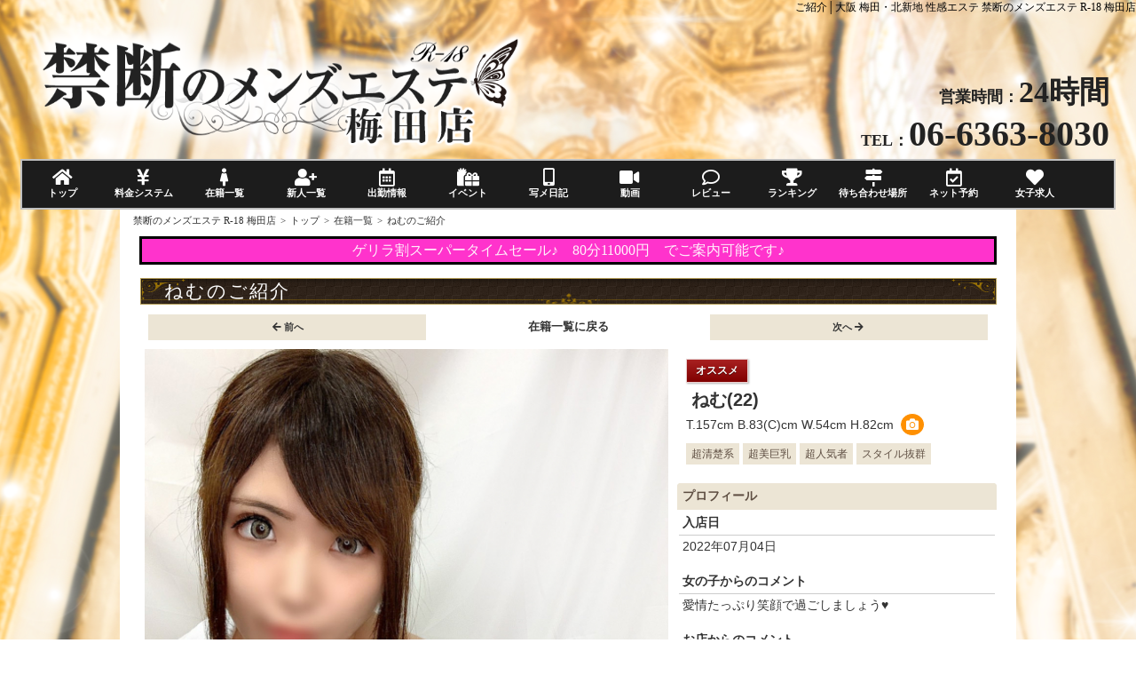

--- FILE ---
content_type: text/html; charset=UTF-8
request_url: https://www.kindan-r18.com/gals/profile/?uid=1393
body_size: 7270
content:
<!DOCTYPE HTML PUBLIC "-//W3C//DTD HTML 4.01 Transitional//EN" "http://www.w3.org/TR/html4/loose.dtd">
<html>
<head>
<meta name="viewport" content="width=device-width,initial-scale=1">
<meta http-equiv="Content-Type" content="text/html; charset=UTF-8" />
<meta name="keywords" content="大阪 梅田・北新地,性感エステ,禁断のメンズエステ R-18 梅田店,ご紹介">

<meta name="description" content="大阪 梅田・北新地・性感エステ、禁断のメンズエステ R-18 梅田店のオフィシャルサイトです。ねむのご紹介ページです">
<link rel="apple-touch-icon" sizes="128x128" href="/apple-touch-icon.png">
<meta name="robots" content="index,follow">
<script type="text/javascript" src="//ajax.googleapis.com/ajax/libs/jquery/1.8.2/jquery.min.js"></script>
<script type="text/javascript" src="/user/js/knzResponsive.js"></script>
<script type="text/javascript" src="/user/js/rollovers.js"></script>
<script type="text/javascript" src="/user/js/bookmark.js"></script>

<style>
	/*ボタン背景色*/
	/*ボタン選択時の背景色*/
#headline{
/*流れ文字部分の背景*/
}
</style>

<link rel="stylesheet" href="https://fonts.googleapis.com/css?family=Italiana">
<link rel="stylesheet" href="https://use.fontawesome.com/releases/v5.14.0/css/all.css" crossorigin="anonymous">
<!-- Global site tag (gtag.js) - Google Analytics -->

<script async src='https://www.googletagmanager.com/gtag/js?id=UA-130935480-1'></script>
<script>
  window.dataLayer = window.dataLayer || [];
  function gtag(){dataLayer.push(arguments);}
  gtag('js', new Date());

  gtag('config', 'UA-130935480-1');
</script>


<meta name="robots" content="index,follow"> 
<link rel="index" href="https://www.kindan-r18.com">
<link rel="alternate" media="only screen and (max-width: 640px)" href="https://www.kindan-r18.com/gals/profile/?uid=1393" />
<link rel="alternate" media="handheld" href="https://www.kindan-r18.com/gals/profile/?uid=1393" />
<link rel="canonical" href="https://www.kindan-r18.com/gals/profile/?uid=1393">
<meta http-equiv="content-script-type" content="text/javascript">
<meta http-equiv="content-style-type" content="text/css">
<link rel="stylesheet" type="text/css" href="/user/plan/planKNZ/css/common.css" />
<title>ねむのご紹介│大阪 梅田・北新地の性感エステ 禁断のメンズエステ R-18 梅田店</title>

<script type="text/javascript" src="/user/js/rollover.js"></script><link rel="stylesheet" type="text/css" href="/user/plan/planKNZ/css/profiletabJ.css" />
<link rel="stylesheet" type="text/css" href="/user/theme/set1/color_1wp.css" />

<link href="/user/facebox/movie_xml.css" media="screen" rel="stylesheet" type="text/css"/>
<link rel="stylesheet" type="text/css" href="/wcms/data/user_modify.css" />

</head>

<body id="profile">
<h1><a href="https://www.kindan-r18.com">ご紹介│大阪 梅田・北新地 性感エステ 禁断のメンズエステ R-18 梅田店</a></h1>
<div id="header_BG">
<a class="menu-trigger smpMenu" href="javascript:void();">
  <span></span>
  <span></span>
  <span></span>
</a>
<div id="header">
<a href="/home/"><img src="/user/theme/set1/img/logo.png" id="large"><img src="/user/theme/set1/img/yokologo.png" id="small"></a>
<a href="tel:06-6363-8030" class="headTel eventTracking" data-ecategory="tel" data-eaction="click" data-elabel="tel@ご紹介@header"><i class="fas fa-phone-square"></i><span>06-6363-8030</span></a>

<div class="openAndTel">
<span><em>営業時間：</em>24時間</span>
<span><em>TEL：</em>06-6363-8030</span>
</div>
</div>
<div id="menublock">
<ul id="navi" class="clearfix">

						<li class="homeb">
				<a href="/home/" target="_self" >トップ</a>
			</li>
									<li class="systemb">
				<a href="/system/" target="_self" >料金システム</a>
			</li>
									<li class="galb">
				<a href="/gals/" target="_self" >在籍一覧</a>
			</li>
									<li class="newfaceb">
				<a href="/newface/" target="_self" >新人一覧</a>
			</li>
									<li class="scheduleb">
				<a href="/schedule/" target="_self" >出勤情報</a>
			</li>
									<li class="topic2b">
				<a href="/topics2/" target="_self" >イベント</a>
			</li>
									<li class="add_menu7b">
				<a href="https://www.cityheaven.net/osaka/A2701/A270101/kindan_r18/diarylist/?of=y2" target="_blank" rel="nofollow">写メ日記</a>
			</li>
									<li class="add_menu9b">
				<a href="https://www.dto.jp/official/28156/video" target="_blank" rel="nofollow">動画</a>
			</li>
									<li class="add_menu10b">
				<a href="https://www.cityheaven.net/osaka/A2701/A270101/kindan_r18/reviews/?of=y2" target="_blank" rel="nofollow">レビュー</a>
			</li>
										<li class="rankingb">
				<a href="/ranking/" target="_self" >ランキング</a>
			</li>
									<li class="cont5b">
				<a href="/map/" target="_self" >待ち合わせ場所</a>
			</li>
									<li class="add_menu12b">
				<a href="https://www.cityheaven.net/osaka/A2701/A270104/kindan_r18/A6ShopReservation/?of=y2" target="_blank" rel="nofollow">ネット予約</a>
			</li>
									<li class="add_menu11b">
				<a href="https://kansai.qzin.jp/kindan14/?v=official" target="_blank" rel="nofollow">女子求人</a>
			</li>
									<li class="mensb">
				<a href="/mens/" target="_self" >運営スタッフ求人</a>
			</li>
									<li class="conceptb">
				<a href="/concept/" target="_self" >コンセプト</a>
			</li>
									<li class="free1b">
				<a href="/free/?free_no=1" target="_self" >プレイマンガ</a>
			</li>
										<li class="formb">
				<a href="/inquiry/" target="_self" >お問い合わせ</a>
			</li>
									<li class="linkb">
				<a href="/link/" target="_self" >リンク</a>
			</li>
													
</ul>
<ul id="hideMenus">
		        <li><a href="tel:06-6363-8030" class="eventTracking" data-ecategory="tel" data-eaction="click" data-elabel="tel@ご紹介@footer">ＴＥＬ<i class="fas fa-phone-square"></i></a></li>
		        <li><a href="https://line.me/ti/p/JQIy-0dGqE" class="eventTracking" data-ecategory="line" data-eaction="click" data-elabel="line@ご紹介footer">ＬＩＮＥ<i class="fab fa-line"></i></a></li>
		        <li><a href="/home" target="_self">トップ<i class="fas fa-home"></i></a></li>
		        <li><a href="/gals/" target="_self">在籍一覧<i class="fas fa-female"></i></a></li>
		        <li><a href="/schedule/" target="_self">出勤情報<i class="far fa-calendar-alt"></i></a></li>
		        <li><a href="/system/" target="_self">料金<i class="fas fa-yen-sign"></i></a></li>
</ul>


</div>
<span id="openTimes">営業時間24時間</span>
<script type="text/javascript">

(function( jQuery ) {

if ( window.XDomainRequest ) {
    jQuery.ajaxTransport(function( s ) {
        if ( s.crossDomain && s.async ) {
            if ( s.timeout ) {
                s.xdrTimeout = s.timeout;
                delete s.timeout;
            }
            var xdr;
            return {
                send: function( _, complete ) {
                    function callback( status, statusText, responses, responseHeaders ) {
                        xdr.onload = xdr.onerror = xdr.ontimeout = xdr.onprogress = jQuery.noop;
                        xdr = undefined;
                        complete( status, statusText, responses, responseHeaders );
                    }
                    xdr = new XDomainRequest();
                    xdr.open( s.type, s.url );
                    xdr.onload = function() {
                        callback( 200, "OK", { text: xdr.responseText }, "Content-Type: " + xdr.contentType );
                    };
                    xdr.onerror = function() {
                        callback( 404, "Not Found" );
                    };
                    xdr.onprogress = function() {};
                    if ( s.xdrTimeout ) {
                        xdr.ontimeout = function() {
                            callback( 0, "timeout" );
                        };
                        xdr.timeout = s.xdrTimeout;
                    }
                    xdr.send( ( s.hasContent && s.data ) || null );
                },
                abort: function() {
                    if ( xdr ) {
                        xdr.onerror = jQuery.noop();
                        xdr.abort();
                    }
                }
            };
        }
    });
}
})( jQuery );

	$(document).ready(function(){

	$('li .snsArea span').click(function(){
		window.open($(this).children('em').attr('href'), '_blank');
		return false;
	});

		if($(window).width() < 668){
			var panWidth = 0;
			$('#breadcrumbs ul li').each(function() {
				panWidth = panWidth + $(this).width();
			});
			$('#breadcrumbs ul').css({'width': panWidth + 10, 'margin-left': 0});
		}
	});
</script>
<div id="breadcrumbs"><ul itemscope itemtype="http://schema.org/BreadcrumbList"><li itemprop="itemListElement" itemscope itemtype="http://schema.org/ListItem"><a itemprop="item" href="/"><span itemprop="name">禁断のメンズエステ R-18 梅田店</span></a><meta itemprop="position" content="1" /></li><li itemprop="itemListElement" itemscope itemtype="http://schema.org/ListItem"><a itemprop="item" href="/home/"><span itemprop="name">トップ</span></a><meta itemprop="position" content="2" /></li><li itemprop="itemListElement" itemscope itemtype="http://schema.org/ListItem"><a itemprop="item" href="/gals/"><span itemprop="name">在籍一覧</span></a><meta itemprop="position" content="3" /></li><li itemprop="itemListElement" itemscope itemtype="http://schema.org/ListItem"><span itemprop="name">ねむのご紹介</span><meta itemprop="position" content="4" /></li></ul></div>
<style>
#blink {
width:960px;
/*padding:0.5em 0;*/
overflow:hidden;
background-color:transparent;
margin:0px 5px 0px;
position:relative;

background-color: #000000;
padding: 3px;
}
#headline.fixed #blink{
 /*   margin-left: -10px;*/
}

@media screen and (max-width: 667px) {
#blink {
margin:0px 5px 0;
width:calc(100% - 6px);
/*
background-color: transparent;
padding: 0px;
*/
}

#headline.fixed #blink{
    margin-left: auto;
}


#headline.fixed #blink li{
/*    padding-right: 38px;*/
}

}

#blink {
margin:0;
display:inline-block;
}
#blink li{
	display:block;
}
#blink li span{
 display:block;
 	padding:5px 10px;
	line-height:1;
}

.blink {
	-webkit-animation: blink 1s ease infinite;
	animation: blink 1s ease infinite;
}
@-webkit-keyframes blink {
	0% {opacity: 0;}
	100% {opacity: 1;}
}
@keyframes blink {
	0% {opacity: 0;}
	100% {opacity: 1;}
}


</style>
<script type="text/javascript">
$(document).ready(function(){
	var str =[];
			str.push('<li><span style="background-color:#FF33CC;color:#FFFFFF"><blink class="blink">ゲリラ割スーパータイムセール♪　80分11000円　でご案内可能です♪</blink></span></li>');
	
	for(i=0; i < str.length; i++) {
		$("#headline ul#blink").append(str[i]);
	}
});
</script>

<div id="headline"><ul id="blink"></ul></div>
<div id="smpFloat">
<ul></ul>
</div>
<span id="clsBtn"><i class="fa fa-times-circle" aria-hidden="true"></i></span>
<div id="overlayBox"></div>
</div>

<style>
/*
*/
.wideScreen #menublock.fixed:before{
/*float:left;*/
display:block;
text-align:left;
content:'禁断のメンズエステ R-18 梅田店';
color:#ffffff;
    font-size: 12px;
    line-height: 2.5;
    text-indent: 0.5em;
}
.wideScreen #menublock.fixed{
    display: block;
    position: fixed;
    top: 0px;
    bottom: auto;
    z-index: 10000;
	width:100%;
	}
.wideScreen #menublock.fixed ul#navi{
    box-shadow: none;
    border-radius: 0px;
}

/*タイプアイコンカラー*/

#layout #rightblock #alwaysShow .icontype span span,
#layout ul li div span.type span span {
}

</style><link rel="stylesheet" href="/user/js/swiper/swiper.css">
<script src="/user/js/swiper/swiper.js"></script>
<script type="text/javascript">
$(window).on('load' ,function(){
	if( $('.swiper-wrapper').children('li').length < 4){
		$('.swiper-wrapper').removeClass('swiper-wrapper');
		$('.gallery-thumbs').empty();

	} else {
    var galleryThumbs = new Swiper('.gallery-thumbs', {
		spaceBetween: 5,
		slidesPerView: 6,
		freeMode: true,
		watchSlidesVisibility: true,
		watchSlidesProgress: true,
    });
    var galleryTop = new Swiper('.gallery-top', {
		spaceBetween: 0,
/*
		navigation: {
			nextEl: '.swiper-button-next',
			prevEl: '.swiper-button-prev',
		},
*/
		thumbs: {
			swiper: galleryThumbs
		},
		loop: true,
    });
	}
});
</script>
<link href="/user/facebox/facebox.css" media="screen" rel="stylesheet" type="text/css"/>
<script src="/user/facebox/facebox.js" type="text/javascript"></script>
<script type="text/javascript">
</script>
<script type="text/javascript">
$(document).ready(function(){
	function setImages() {
		$('#jidoriInProf ul li').css('height', $('#jidoriInProf ul li').width()*1.16);
		$('#jidoriInProf ul li').each(function() {
	        yoko = $(this).children('a').children('img').width();
	        tate = $(this).children('a').children('img').height();
			if(yoko > tate){
				$(this).addClass('yokonaga');
				$(this).children('a').children('img').css('margin-left', ($(this).width() - $(this).children('a').children('img').width()) / 2);
			} else if(tate > yoko){
				$(this).addClass('tatenaga');
				$(this).children('a').children('img').css('margin-top', ($(this).height() - $(this).children('a').children('img').height()) / 2);
			} else {
				$(this).addClass('square');
				$(this).children('a').children('img').css('margin-left', ($(this).width() - $(this).children('a').children('img').width()) / 2);
			}
		});
	}


	$('a[rel*=facebox]').facebox();
	$('#showMovie').click(function(){
		$('#movietab').slideToggle();
	});

	$('#datatab').css('min-height', $('#rightblock').height());

	var heavenDiaryUrl = $('#heavenBlock').children('iframe').prop('src');
	var heavenBlockOriginal ='<iframe src="" width="100%" height="600" border="0"></iframe>';

//		$('#jidoriInProf ul li').click(function() {
//			location.href = $(this).parent('ul').next('p').children('a').attr('href') + '&pid=' + $(this).children('img').data('myid');
//		});

	$(window).on('load', function(){
		if( $(window).width() < 668 ){
				$('#heavenBlock').html('<span class="btn"><a href="' + heavenDiaryUrl + '" target="_blank">写メ日記を見る</a></span>');
		} else {
				$('#heavenBlock').html( heavenBlockOriginal );
		}
	});
	$(window).resize(function(){
		if( $(window).width() < 668 ){
				$('#heavenBlock').html('<span class="btn"><a href="' + heavenDiaryUrl + '" target="_blank">写メ日記を見る</a></span>');
		} else {
				$('#heavenBlock').html( heavenBlockOriginal );
		}
		setImages();
	});
});

$(window).bind("scroll", function() {
		$('#jidoriInProf ul li').css('height', $('#jidoriInProf ul li').width()*1.16);
		$('#jidoriInProf ul li').each(function() {
	        yoko = $(this).children('a').children('img').width();
	        tate = $(this).children('a').children('img').height();
			if(yoko > tate){
				$(this).addClass('yokonaga');
				$(this).children('a').children('img').css('margin-left', ($(this).width() - $(this).children('a').children('img').width()) / 2);
			} else if(tate > yoko){
				$(this).addClass('tatenaga');
				$(this).children('a').children('img').css('margin-top', ($(this).height() - $(this).children('a').children('img').height()) / 2);
			} else {
				$(this).addClass('square');
				$(this).children('a').children('img').css('margin-left', ($(this).width() - $(this).children('a').children('img').width()) / 2);
			}
		});
});
</script>


<style>
.moviebt{
background:url(/user/img/movie_bt.png) center center;
position:absolute;
top:0;
left:0;
width:300px;
height:166px;
}
.moviebt a{
display:block;
width:300px;
height:166px;
}

#layout #movietab ul#movList li.spDisplay{
width:95%;
width:calc(100% - 10px);
margin:auto 5px;
height:auto;
}
#layout #movietab ul#movList li.spDisplay .movie{
width:100%;
height:auto;
}

.spMode{
	display:none;
}
.pcMode{
	display:none;
}

/* ▼ルーム特設部分 */
/* ▲ルーム特設部分 */

</style>
<script type="text/javascript">
$(document).ready(function(){
	$('#movList li').each(function(){
		if ( $(window).width() < 688){
			$(this).addClass('spDisplay');
			$(this).children('div').children('.spMode').css('display', 'block');
		} else{
			$(this).children('div').children('.pcMode').css('display', 'block');
		}
	});

});
/*
		if ( $(window).width() < 688){
			$('#photoBox').removeClass('clearfix');
		}else{
			$('#photoBox').addClass('clearfix');
		}
*/
		

	$(window).resize(function(){

			$('#movList li').removeClass('spDisplay');
			$('#movList li').children('div').children('.spMode').css('display', 'none');
			$('#movList li').children('div').children('.pcMode').css('display', 'none');

		$('#movList li').each(function(){
			if ( $(window).width() < 688){
				$(this).addClass('spDisplay');
				$(this).children('div').children('.spMode').css('display', 'block');
			} else{
				$(this).children('div').children('.pcMode').css('display', 'block');
			}
		});

/*
		if ( $(window).width() < 688){
			$('#photoBox').removeClass('clearfix');
		}else{
			$('#photoBox').addClass('clearfix');
		}
*/

	});
</script>

<div id="container" class="clearfix">

<link href="/user/facebox/facebox.css" media="screen" rel="stylesheet" type="text/css"/>
<link rel="stylesheet" type="text/css" href="/wcms/data/user_modify.css" />

<div id="layout">

<h2>ねむのご紹介</h2>
<br class="clr">

<div class="profPageNav">
<span><a href="?uid=1564"><span class="fa fa-arrow-left"></span>前へ</a></span>
<span><a href="../"><span class="fa fa-bars"></span>在籍一覧に戻る</a></span>
<span><a href="?uid=1559">次へ<span class="fa fa-arrow-right"></span></a></span>
</div>


<div id="movietab">
</div>

<div class="clearfix" id="datatab">

<div id="spShow">
<div class="newBottomBox">
<span class="osusume">オススメ</span></div>

	<h3>
	<div class="icon">
			</div>


ねむ(22)		<br /><span>T.157cm B.83(C)cm W.54cm H.82cm</span>
<span class="snsArea">
	
		<span class="iconMobile"><a href="https://www.cityheaven.net/osaka/A2701/A270101/kindan_r18/girlid-41765167/?of=y2" target="_blank"><i class="fas fa-camera"></i></a></span>

</span>
		
</h3>

	<div class="icontype">
<span><span>超清楚系</span></span>
<span><span>超美巨乳</span></span>
<span><span>超人気者</span></span>
<span><span>スタイル抜群</span></span>
	</div>

	<div class="icon2">
        	        	
        	        	        	
	</div>
</div>

<div id="photospace">
<div id="photoBox">
<div class="swiper-container gallery-top">
    <ul class="swiper-wrapper">
					      			<li id="gal1" class="swiper-slide"><img alt="" src="/wcms/gals/images/1393/photo_002_220901.jpg" /></li>
					    </ul>
</div>
<!--サムネイル-->
	<div class="swiper-container gallery-thumbs">
		<ul class="swiper-wrapper">
							    	  			<li class="swiper-slide last"><img alt="" src="/wcms/gals/images/1393/photo_002_220901.jpg" /></li>
									</ul>
	</div>
<!--サムネイル-->
</div>

	<div id="phsponsored">
		</div>




<br class="clr">
<div id="postReviewPC">
<p class="btn"><a href="/review/post/?uid=1393">ねむのレビューを投稿する</a></p>
</div>
</div>



<div id="rightblock" class="clearfix">

<div id="alwaysShow">

<div class="newBottomBox">
<span class="osusume">オススメ</span></div>

<h3>
<div class="icon">
</div>

ねむ(22)
		<br /><span>T.157cm B.83(C)cm W.54cm H.82cm</span>
<span class="snsArea">
	
		<span class="iconMobile"><a href="https://www.cityheaven.net/osaka/A2701/A270101/kindan_r18/girlid-41765167/?of=y2" target="_blank"><i class="fas fa-camera"></i></a></span>

</span>
		
</h3>

<div class="icontype">
<span><span>超清楚系</span></span>
<span><span>超美巨乳</span></span>
<span><span>超人気者</span></span>
<span><span>スタイル抜群</span></span>
</div>

<div class="icon2">
        	        	
        	        	        	
</div>
</div>



<div id="pdata_box" >
	<h4 class="addTriangle">プロフィール</h4>
	<table>
	<tr><th>入店日</th><td><span>2022年07月04日</span></td></tr>
		<tr><th>女の子からのコメント</th><td><span>愛情たっぷり笑顔で過ごしましょう♥</span></td></tr>
		<tr><th>お店からのコメント</th><td><span>くびれのあるしなやかな色白スレンダーボディーは<br><br>非常に美しくずっと見ていたい逸品です。<br><br>内面的にも穏やかで優しく<br><br>明るく朗らかな会話には、何処か知性を感じ<br><br>成熟した大人の女性の魅力を放っています。<br><br>にっこり微笑む可愛いお顔立ちに謙虚で控えめな性格ではありますが<br><br>お客様に喜んでいただける事が一番の楽しみという<br><br>ルックス・スタイル・性格・素敵な好奇心と文句なし<br><br>大人気・ご予約必至の逸材です♪</span></td></tr>
		</table>

<div id="opdata_box">
	<h4 class="addTriangle">可能オプション</h4>
	<ul class="optionList">
			<li class="clearfix flgOn">トップレス<span>無料</span></li>
			<li class="clearfix flgOn">キス<span>2,000円</span></li>
			<li class="clearfix flgOn">コスプレ<span>1,000円</span></li>
			<li class="clearfix flgOn">オールヌード<span>3,000円</span></li>
			<li class="clearfix flgOn">スキンフェラ<span>3,000円</span></li>
			<li class="clearfix">パイズリ<span>3,000円</span></li>
		</ul>
</div>
	
<div id="schedule_box">
	<h4 class="addTriangle">出勤予定</h4>

		<table>
		<tr>
	<th>01/22
	</th>

	<td>
		-
						</td>
        </tr>
		<tr>
	<th>01/23
	</th>

	<td>
		-
						</td>
        </tr>
		<tr>
	<th class="saturday">
	01/24	</th>

	<td class="saturday">
		-
						</td>
        </tr>
		<tr>
	<th class="sunday">
	01/25	</th>

	<td class="sunday">
		-
						</td>
        </tr>
		<tr>
	<th>01/26
	</th>

	<td>
		-
						</td>
        </tr>
		<tr>
	<th>01/27
	</th>

	<td>
		-
						</td>
        </tr>
		<tr>
	<th>01/28
	</th>

	<td>
		-
						</td>
        </tr>
			</table>
</div>


<div id="postReviewSP">
<p class="btn"><a href="/review/post/?uid=1393">ねむのレビューを投稿する</a></p>
</div>


</div>

<h4 class="addTriangle">写メ日記</h4>
<table>
<tr><td><p style="width:83%;margin:auto;"><iframe id="preview" width="100%" style="border:none;" src="https://blogparts.cityheaven.net/widget/?shopId=1710007702&mode=3&type=20&girlId=41765167&limitedKind=0&num=8&width=1130 " scrolling="no"></iframe><br><script><br>window.addEventListener('message', function(e){<br>if(e.origin=="https://blogparts.cityheaven.net"){<br>document.getElementById('preview').height = e.data;<br>}<br>}, false);</script></p></td></tr>
</table>




</div>

</div>


<div id="diarytab">
</div>

<div id="movietab">
</div>


<div class="profPageNav">
<span><a href="?uid=1564"><span class="fa fa-arrow-left"></span>前へ</a></span>
<span><a href="../"><span class="fa fa-bars"></span>在籍一覧に戻る</a></span>
<span><a href="?uid=1559">次へ<span class="fa fa-arrow-right"></span></a></span>
</div>

<br class="clr">
</div>

<div id="free_space">
<ul>
</ul>
</div>

</div>
<div id="footer">
<div id="footer_box" class="clearfix">

<dl id="footArea">
<dt>TEL</dt>
<dd><span class="fas fa-phone-square"></span>06-6363-8030</dd>
<dt>AREA</dt>
<dd><span class="fa fa-map-marked-alt"></span>大阪 梅田・北新地<br />
<dt>OPEN-LAST<dt>
<dd><span class="far fa-clock"></span>24時間<br />
<dt>STYLE</dt>
<dd>性感エステ</dd>
<dd><span>禁断のメンズエステ R-18 梅田店</span></dd>
</dl>

<ul>
<li><a href="/home/" target="_self" >トップ</a></li>
<li><a href="/system/" target="_self" >料金システム</a></li>
<li><a href="/gals/" target="_self" >在籍一覧</a></li>
<li><a href="/newface/" target="_self" >新人一覧</a></li>
<li><a href="/schedule/" target="_self" >出勤情報</a></li>
<li><a href="/topics2/" target="_self" >イベント</a></li>
<li><a href="https://www.cityheaven.net/osaka/A2701/A270101/kindan_r18/diarylist/?of=y2" target="_blank" rel="nofollow">写メ日記</a></li>
<li><a href="https://www.dto.jp/official/28156/video" target="_blank" rel="nofollow">動画</a></li>
<li><a href="https://www.cityheaven.net/osaka/A2701/A270101/kindan_r18/reviews/?of=y2" target="_blank" rel="nofollow">レビュー</a></li>
<li><a href="/ranking/" target="_self" >ランキング</a></li>
<li><a href="/map/" target="_self" >待ち合わせ場所</a></li>
<li><a href="https://www.cityheaven.net/osaka/A2701/A270104/kindan_r18/A6ShopReservation/?of=y2" target="_blank" rel="nofollow">ネット予約</a></li>
<li><a href="https://kansai.qzin.jp/kindan14/?v=official" target="_blank" rel="nofollow">女子求人</a></li>
<li><a href="/mens/" target="_self" >運営スタッフ求人</a></li>
<li><a href="/concept/" target="_self" >コンセプト</a></li>
<li><a href="/free/?free_no=1" target="_self" >プレイマンガ</a></li>
<li><a href="/inquiry/" target="_self" >お問い合わせ</a></li>
<li><a href="/link/" target="_self" >リンク</a></li>
</ul>

</div>

<br style="clear:both;" />

<address><a href="https://www.kindan-r18.com">Copyright&copy; 禁断のメンズエステ R-18 梅田店 All Rights Reserved.</a></address>



<script type="text/javascript">
$(document).ready(function(){
	var gtop = $('#header_BG').offset().top - parseFloat($('#header_BG').css('margin-top').replace(/auto/, 0));
	$(window).scroll(function (event) {
		var y = $(this).scrollTop();
		if (y > gtop) {
			$('#moveToTop').fadeIn();
		} else {
			$('#moveToTop').fadeOut();
		}
	});
});
</script>
<div id="moveToTop" style="display:none;">
<span><i class="fa fa-chevron-up" aria-hidden="true"></i></span>
</div>

</div></body>
</html>


--- FILE ---
content_type: text/css
request_url: https://www.kindan-r18.com/user/plan/planKNZ/css/common.css
body_size: 7804
content:
@charset "utf-8";

*{
padding:0px;
margin:0px;
}

img{
border:none;
}
ul,dl,ol{
list-style-type:none;
}

a:link,
a:visited
{
color:#333333;
text-decoration:none;
outline:none;
}
a:hover{
color:#111111;
text-decoration:none;
outline:none;
}


html, body{
text-align:center;
margin:auto;
/*height:100%;*/

min-width: 1280px;
color:#333333;
}

body{
	background-color:#ffffff;
/*
	background-image: -moz-linear-gradient(#222222, #000000); 
	background-image: -webkit-gradient(linear, left top, left bottom, from(#222222), to(#000000));	
	background-image: -webkit-linear-gradient(#222222, #000000);	
	background-image: -o-linear-gradient(#222222, #000000);
	background-image: -ms-linear-gradient(#222222, #000000);
	background-image: linear-gradient(#222222, #000000);
*/
}

h2,h4,h3,h5,h6{
font-family:Century Gothic,"ヒラギノ角ゴ Pro W3", "Hiragino Kaku Gothic Pro", "メイリオ", Meiryo, Osaka, "ＭＳ Ｐゴシック", "MS PGothic", sans-serif;
}
body{
/*
	background:#ffffff url('/user/theme/set1/img/body_bg.jpg') center top scroll;
*/
background: url(/user/theme/set1/img/cmn_bg_body.png) center top no-repeat, url(/user/theme/set1/img/cmn_bg_body_pat.jpg) center top repeat;
}

body h1{
text-align:right;
font-size:12px;
font-weight:normal;

	background-color:transparent;
/*
	background-image: -moz-linear-gradient(#b0a977, #7d795e); 
	background-image: -webkit-gradient(linear, left top, left bottom, from(#b0a977), to(#7d795e));	
	background-image: -webkit-linear-gradient(#b0a977, #7d795e);	
	background-image: -o-linear-gradient(#b0a977, #7d795e);
	background-image: -ms-linear-gradient(#b0a977, #7d795e);
	background-image: linear-gradient(#b0a977, #7d795e);
	border-bottom: 1px solid rgba(0,0,0,.3);
*/
/*	box-shadow: 0 0px 0px #999, 0 1px 0 #666 inset;*/
	color: #000000;
	text-decoration: none;
/*
	height:29px;
	line-height:2.5;
*/	text-indent:0.5em;
}
body h1 a:link,
body h1 a:visited,
body h1 a:hover {
    color: #000000;
		width:1200px;
		margin:auto;
/*		display:block;*/
}

#spswitch{
text-align:center;
font-size:12px;
font-weight:normal;
padding:5px;
}


body #header_BG {
margin:auto;
text-align:center;
    background: none;
position:relative;
background-color:transparent;
}
#openTimes{
	display:none;
}

body #header{
width:1230px;
margin:auto;
text-align:left;
/*	min-height:39px;*/

/*    height: 80px;*/
/*background-size:cover;*/
position:relative;
}
.openAndTel {
     position: absolute;
    right: 5px;
    bottom: 5px;
font-family: "游明朝", YuMincho, "ヒラギノ明朝 ProN W3", "Hiragino Mincho ProN", "HG明朝E", "ＭＳ Ｐ明朝", "ＭＳ 明朝", serif;font-weight:bold;
/*text-shadow:1px 1px 0 #97977e, -1px -1px 0 #97977e, -1px 1px 0 #97977e, 1px -1px 0 #97977e, 0 10px 20px rgba(0,0,0,.5);*/
}
.openAndTel span{
  color: #222222;
/*
  background: -webkit-linear-gradient(top, #d0cfbd 20%,#ffffff 50%,#505144 100%);
  -webkit-background-clip: text;
  -webkit-text-fill-color: transparent;
*/
 }
.openAndTel span:nth-child(1){
	display:block;
	text-align:right;
    font-size: 34px;
}
.openAndTel span:nth-child(2){
	display:block;
	text-align:right;
	font-size:40px;
}
.openAndTel span em{
/*	display:inline-block;*/
	font-style:normal;
	font-size:18px;
}



body #header a{
display:inline-block;

/*    width: 120px;*/
    overflow: hidden;
    position: relative;
/*    border: 1px solid #ffffff;*/
/*    top: -30px;*/
    z-index: 10;
/*    left: 20px;*/
/*    height: 120px;*/
padding:6px;
}
body #header a img{
display:block;
}

body #header a img#large {
	height:150px;
}
body #header a img#small {
display:none;
}

body #header a.headTel{
display:none;
}
body #header a.smpMenu{
display:none;
}

.smartScreen #header_BG #menublock{
background:none;
background-color: rgba(0,0,0,.7);
}
.wideScreen #header_BG #menublock{
}

#menublock{
text-align:center;
position:relative;
font-weight:bold;
/*
position:absolute;
bottom:5px;
right:0;
*/
}

#header_BG #menublock.fixed{
min-width:1200px;
border:none;
background: #1c1c1c; /* Old browsers */
    border-bottom: 2px solid rgba(192,192,192,1);
/*
	background-image: -moz-linear-gradient(#ffffff, #f1f1f1); 
	background-image: -webkit-gradient(linear, left top, left bottom, from(#ffffff), to(#f1f1f1));	
	background-image: -webkit-linear-gradient(#ffffff, #f1f1f1);	
	background-image: -o-linear-gradient(#ffffff, #f1f1f1);
	background-image: -ms-linear-gradient(#ffffff, #f1f1f1);
*/
box-shadow:0px 1px 2px rgba(0,0,0,.5);

min-width:1200px;
}
#header_BG #menublock.fixed::before{
	background-color:transparent;
/*
	background-image: -moz-linear-gradient(#b0a977, #7d795e); 
	background-image: -webkit-gradient(linear, left top, left bottom, from(#b0a977), to(#7d795e));	
	background-image: -webkit-linear-gradient(#b0a977, #7d795e);	
	background-image: -o-linear-gradient(#b0a977, #7d795e);
	background-image: -ms-linear-gradient(#b0a977, #7d795e);
	background-image: linear-gradient(#b0a977, #7d795e);
*/
color:#ffffff;
}

ul#navi{
list-style-type:none;
/*padding:3px 0px;*/
margin:auto;
display:inline-block;
background: #1c1c1c; /* Old browsers */
    border: 2px solid rgba(192,192,192,1);

/*
	background-color:#ffffff;
	background-image: -moz-linear-gradient(#ffffff, #f1f1f1); 
	background-image: -webkit-gradient(linear, left top, left bottom, from(#ffffff), to(#f1f1f1));	
	background-image: -webkit-linear-gradient(#ffffff, #f1f1f1);	
	background-image: -o-linear-gradient(#ffffff, #f1f1f1);
	background-image: -ms-linear-gradient(#ffffff, #f1f1f1);
*/
/*
    border: 1px solid #666666;
    box-shadow: 0 1px 0 #999, 0 1px 0 #666 inset;
    border-radius: 3px;
border-left:1px solid #9D979B;
border-right:1px solid #9D979B;
*/
    padding-left: 0;

/*width:100%;*/
width:1226px;
padding:2px;
text-align:left;
}
#header_BG #menublock.fixed ul#navi{
	background-color:transparent;
/*
	background-image: -moz-linear-gradient(#456ac0, #456ac0); 
	background-image: -webkit-gradient(linear, left top, left bottom, from(#456ac0), to(#456ac0));	
	background-image: -webkit-linear-gradient(#456ac0, #456ac0);	
	background-image: -o-linear-gradient(#456ac0, #456ac0);
	background-image: -ms-linear-gradient(#456ac0, #456ac0);
*/
border:none;
width:1198px;
}
ul#navi li{
display:inline-block;
font-family:"ヒラギノ角ゴ Pro W3", "Hiragino Kaku Gothic Pro", "メイリオ", Meiryo, Osaka, "ＭＳ Ｐゴシック", "MS PGothic", sans-serif;
font-size:11px;
overflow:hidden;
text-overflow:ellipsis;
white-space:nowrap;
/*    border-right: 1px solid rgba(255,255,255,.5);*/
/*
    box-shadow: 1px 0 0 #rgba(0,0,0,.5);
background-color:rgba(255,255,255,.2);
background-color:#ffbbde;
*/
/* Permalink - use to edit and share this gradient: http://colorzilla.com/gradient-editor/#fec8df+0,fed8e7+24,fd97bf+100 */
/*
background: #bee2ff;
background: -moz-linear-gradient(top, #bee2ff 0%, #bee2ff 24%, #8fceff 100%);
background: -webkit-linear-gradient(top, #bee2ff 0%,#bee2ff 24%,#8fceff 100%);
background: linear-gradient(to bottom, #bee2ff 0%,#bee2ff 24%,#8fceff 100%);
filter: progid:DXImageTransform.Microsoft.gradient( startColorstr='#bee2ff', endColorstr='#8fceff',GradientType=0 ); 
border:1px  solid #c6e5ff;
*/
border-radius:0px;
width:calc(100% / 13 - 7px);
margin:2px 0;
vertical-align:top;
text-align:center;

}

#header_BG #menublock ul#navi li:nth-child(n+14) {
    display: none;
}
ul#navi li:last-child{
/*	border-right:none;*/
}
ul#navi li a{
display:block;
/*
    color: #eeeeee;
*/
		color:#ffffff;
    font-size: 11px;
/*
    font-size: 24px;
*/
    padding: 5px;
    position: relative;
    text-decoration: none;
/*
    text-shadow: 1px 1px 0 rgba(0,0,0,.5);
	text-shadow:0 0 8px #c32949;
*/
    text-transform: uppercase;
	}
ul#navi li a:hover{
	color:#ffffff;
	text-shadow:0 0 12px #ffffff;
}
ul#navi li a i{
	font-size:20px;
	display:block !important;
}
#menublock.fixed ul#navi{
width:auto;
}
#hideMenus{
	display:none;
}
div#headline.fixed {
    display: block;
    position: fixed;
    top: 82px;
    bottom: auto;
    width: 100%;
	z-index:10;
/*background-color:#ff49c8;*/
}

#hideMenus{
position:absolute;
top:38px;
right:11px;
/*
width:640px;
*/
max-width:640px;
	background-color:#d3edff;
	background-image: -moz-linear-gradient(#d3edff, #d3edff); 
	background-image: -webkit-gradient(linear, left top, left bottom, from(#d3edff), to(#d3edff));	
	background-image: -webkit-linear-gradient(#d3edff, #d3edff);	
	background-image: -o-linear-gradient(#d3edff, #d3edff);
	background-image: -ms-linear-gradient(#d3edff, #d3edff);
padding:10px;
border-radius:5px;
z-index:10;
text-align:left;
font-family:Century Gothic, "ヒラギノ角ゴ Pro W3", "Hiragino Kaku Gothic Pro", "メイリオ", Meiryo, Osaka, "ＭＳ Ｐゴシック", "MS PGothic", sans-serif;
border:1px solid #0096ff;
}
/*
#hideMenus:before{
	content:"▲";
	font-size:20px;
	display:block;
	color:#333333;
	position:absolute;
	top:-18px;
	right:20px;
}
*/
#hideMenus li{
font-size:11px;
display:inline-block;
}
#hideMenus li a{
font-size:11px;
padding:10px;
display:block;
    color: #0096ff;
    text-decoration: none;
/*
    text-shadow: 1px 1px 0 #121212;
*/
}
#hideMenus li a:hover{
color:#0096ff;
}

.wideScreen #smpFloat{
display:none;
}
#clsBtn{
	display:none;
}
dl#footArea dt,
dl#columnArea dt{
font-family:"Arial", Gadget, sans-serif;
}
dl#footArea dt + dd span,
dl#columnArea dt + dd span{
/*font-weight:normal;*/
display:inline-block;
margin-right:6px;
width:1em;
text-align:center;
}

#container{
width:980px;
/*
width:1200px;
*/
min-height: 100%;
height: auto !important;
height: 100%;
margin:auto;
text-align:center;
padding: 0 15px;
/*check
*/
background-color:rgba(255,255,255,1);

/*
background-image:-moz-linear-gradient(0% 0% 0deg,rgba(255,255,255,0) 0%,rgba(255,255,255,.8) 2%,rgba(255,255,255,.8) 97%,rgba(255,255,255,0) 99%); 
background-image:-webkit-linear-gradient(0deg,rgba(255,255,255,0) 0%,rgba(255,255,255,.8) 2%,rgba(255,255,255,.8) 97%,rgba(255,255,255,0) 99%);
background-image:linear-gradient(-90deg,rgba(255,255,255,0) 0%,rgba(255,255,255,.8) 2%,rgba(255,255,255,.8) 97%,rgba(255,255,255,0) 99%);
border-left:1px solid #9D979B;
border-right:1px solid #9D979B;
*/
}

#headline{
width: calc(100% - 0px);
/*height:3em;*/
height:auto;
margin:0 auto 0px auto;
position:relative;
top:0px;
left:0px;
float:left;
padding:5px 0;
}
#headline .marquee-anim{
width: 960px;
	margin:auto;
}
#headline #denko input{
width: calc(100% - 20px);
border:none;
position:absolute;
top:12px;
left:10px;
font-size:16px;
background-color:transparent;
padding:5px 0;
}


#free_space{
	width:200px;
	float:left;
	padding-top:5px;
/*
background-color:#ffcccc;
*/

display:none;
}
#free_space ul{
}
#free_space ul li{
	margin:5px 0;
	font-size:12px;
}
#free_space ul li img{
display:block;
max-width:100%;
}

#layout{
	width:965px;
/*
width:980px;
margin:0;
float:right;
*/
margin:auto;
/**/
/*
background-color:#ccffff;
*/
}

h2{
margin:10px 0px 10px;
font-size:21px;
text-align:left;
font-family:"ヒラギノ角ゴ Pro W3", "Hiragino Kaku Gothic Pro", "メイリオ", Meiryo, Osaka, "ＭＳ Ｐゴシック", "MS PGothic", sans-serif;
padding:0 5px;
letter-spacing:2px;
filter: progid:DXImageTransform.Microsoft.gradient( startColorstr='#624e42', endColorstr='#3f2c1c',GradientType=0 ); /* IE6-9 */
border:1px solid #b59e57;
color:#ffffff;
/*text-shadow:1px 1px 1px rgba(255,255,255,.9),-1px -1px 1px rgba(255,255,255,.9),-1px 1px 1px rgba(255,255,255,.9),1px -1px 1px rgba(255,255,255,.9);*/
font-weight:normal;
text-indent:1em;
float:left;
width:calc(100% - 12px);

background:
url(/user/theme/set1/img/h2_left.png) left top no-repeat,
url(/user/theme/set1/img/h2_right.png) right top no-repeat,
url(/user/theme/set1/img/h2_bottom.png) center bottom no-repeat,
url(/user/theme/set1/img/h2_bg.png) left top repeat-x;
/*
rgb(98,78,66),
-moz-linear-gradient(top,  rgba(98,78,66,1) 0%, rgba(63,44,28,1) 100%),
-webkit-linear-gradient(top,  rgba(98,78,66,1) 0%,rgba(63,44,28,1) 100%),
linear-gradient(to bottom,  rgba(98,78,66,1) 0%,rgba(63,44,28,1) 100%);
*/
}
h2:before{
/*
content: url(/user/theme/set1/img/h2_obj.png);
    height: 20px;
    width: 14px;
    display: inline-block;
	vertical-align:top;
*/
}
#homeShopInformation h2{
	margin-top:0px;
}




/*Footer*/
#footer{
	position:relative;
	top:0px;
	z-index:1;

/*font-family: "Italiana", "游明朝", "YuMincho", "ヒラギノ明朝 ProN W3", "Hiragino Mincho ProN", "HG明朝E", serif;*/

}
#footer_box{
position:relative;
}
#footer ul{
	list-style-type:none;
}
#footer address{
	text-align:center;
font-size:12px;
font-weight:normal;
font-style:normal;
padding-top:10px;
padding-bottom:10px;

position:absolute;
bottom:0;
left:0;
width:100%;
}
#footer address a:link,
#footer address a:hover,
#footer address a:visited{
	color:#ffffff;
}
#container + #footer {
background-image: none;
	background-color:#2b241e !important;

/*
	background-color:#7d795e;
	background-image: -moz-linear-gradient(#b0a977, #7d795e); 
	background-image: -webkit-gradient(linear, left top, left bottom, from(#b0a977), to(#7d795e));	
	background-image: -webkit-linear-gradient(#b0a977, #7d795e);	
	background-image: -o-linear-gradient(#b0a977, #7d795e);
	background-image: -ms-linear-gradient(#b0a977, #7d795e);
	background-image: linear-gradient(#b0a977, #7d795e);
*/
}
#container + #footer #footer_box {
	border-top:1px solid #ccbe99;
/*

	background-color:#ffffff;
	background-image: -moz-linear-gradient(#ffffff, #fdfdfd); 
	background-image: -webkit-gradient(linear, left top, left bottom, from(#ffffff), to(#fdfdfd));	
	background-image: -webkit-linear-gradient(#ffffff, #fdfdfd);	
	background-image: -o-linear-gradient(#ffffff, #fdfdfd);
	background-image: -ms-linear-gradient(#ffffff, #fdfdfd);
	background-image: linear-gradient(#ffffff, #fdfdfd);
*/
}

#container + #footer #footer_box dl{
/*
position:absolute;
left:0;
*/
float:left;

color:#ffffff;
width:300px;
padding:20px;
}
dl#footArea{
}
dl#footArea dt{
	text-align:left;
	font-size:11px;
	font-weight:bold;
	padding:2px;
	color:#ffffff;
}
dl#footArea dd{
	text-align:left;
	font-size:11px;
	padding:2px;
	margin-bottom:10px;
	line-height:1.7;
	
}
dl#footArea dd img{
vertical-align:middle;
}
dl#footArea dd span{
	font-weight:bold;
	font-size:110%;
}
#container + #footer #footer_box ul{
	width:640px;
	float:right;
	text-align:left;
	padding:70px 0 0;
}
#container + #footer #footer_box ul li{
display:inline-block;
width:200px;
font-size:11px;
}
#container + #footer #footer_box ul li a{
display:block;
padding:3px;
color:#ffffff;
}

#groupBnrs{
	padding:20px;
	margin-bottom:10px;
	background-color:rgba(0,0,0,.3);
/*	box-shadow:0px 1px 3px rgba(0,0,0,.5) inset;*/
}
#groupBnrs ul{
	text-align:center;
}
#groupBnrs ul:before{
content:"";
font-weight:bold;
display:block;
text-align:center;
color:#333333;
padding:5px;
}
#groupBnrs ul li{
display:inline-block;
text-align:center;
}
#groupBnrsul li a{
}
#groupBnrsul li a img{
}

#layout ul li div span.type > span{
display:block;
}
/*アイコン*/
#layout ul li div span.type span span{
/*    border: 1px solid rgba(255,255,255,.8);*/

/* Permalink - use to edit and share this gradient: http://colorzilla.com/gradient-editor/#ff0b51+0,ff9abe+50,ff0b51+100 */
background: #ff0b51; /* Old browsers */
background: -moz-linear-gradient(left, #ff0b51 0%, #ff9abe 50%, #ff0b51 100%); /* FF3.6-15 */
background: -webkit-linear-gradient(left, #ff0b51 0%,#ff9abe 50%,#ff0b51 100%); /* Chrome10-25,Safari5.1-6 */
background: linear-gradient(to right, #ff0b51 0%,#ff9abe 50%,#ff0b51 100%); /* W3C, IE10+, FF16+, Chrome26+, Opera12+, Safari7+ */
filter: progid:DXImageTransform.Microsoft.gradient( startColorstr='#ff0b51', endColorstr='#ff0b51',GradientType=1 ); /* IE6-9 */
color:#ffffff;

    border-radius: 0px;
    display: inline-block;
    padding: 3px 6px;
    font-size: 12px;
    font-weight: normal;
    line-height: 1.5;
    margin: 2px 0;
font-family:Century Gothic, "ヒラギノ角ゴ Pro W3", "Hiragino Kaku Gothic Pro", "メイリオ", Meiryo, Osaka, "ＭＳ Ｐゴシック", "MS PGothic", sans-serif;

}
#icon > span:not(.icon2) {
    border: 1px solid rgba(255,255,255,.8);

	background-color:#FF0A4F;
	background-image: -moz-linear-gradient(#FF99B4, #FF0A4F); 
	background-image: -webkit-gradient(linear, left top, left bottom, from(#FF99B4), to(#FF0A4F));	
	background-image: -webkit-linear-gradient(#FF99B4, #FF0A4F);	
	background-image: -o-linear-gradient(#FF99B4, #FF0A4F);
	background-image: -ms-linear-gradient(#FF99B4, #FF0A4F);
	background-image: linear-gradient(#FF99B4, #FF0A4F);

	text-shadow:0px 1px 0px rgba(0,0,0,.5);

    border-radius: 0px;
    color: #ffffff;
    display: inline-block;
    font-size: 12px;
    font-weight: bold;
    line-height: 1.5;
    margin: 0;
    padding: 3px 6px;
}
#home #scheduleblock div.type span{
    border: 1px solid rgba(255,255,255,.8);

	background-color:#FF0A4F;
	background-image: -moz-linear-gradient(#FF99B4, #FF0A4F); 
	background-image: -webkit-gradient(linear, left top, left bottom, from(#FF99B4), to(#FF0A4F));	
	background-image: -webkit-linear-gradient(#FF99B4, #FF0A4F);	
	background-image: -o-linear-gradient(#FF99B4, #FF0A4F);
	background-image: -ms-linear-gradient(#FF99B4, #FF0A4F);
	background-image: linear-gradient(#FF99B4, #FF0A4F);

	text-shadow:0px 1px 0px rgba(0,0,0,.5);

    border-radius: 0px;
    color: #ffffff;
    display: inline-block;
    font-size: 10px;
    font-weight: normal;
    line-height: 1.5;
    margin: 2px 0;
    padding: 1px 3px;

	max-width:50px;
	overflow:hidden;
	white-space:nowrap;
	text-overflow:ellipsis;
}

#profile span.iconNew,
#profile span.iconUp{
font-family:Century Gothic, "ヒラギノ角ゴ Pro W3", "Hiragino Kaku Gothic Pro", "メイリオ", Meiryo, Osaka, "ＭＳ Ｐゴシック", "MS PGothic", sans-serif;
	position:relative;
	opacity: 1;
}
span.iconNew,
span.iconUp{
/*
    display: inline-block;
    font-size: 11px;
    border-radius: 3px;
    line-height: 1.5;
    margin: 0;
    padding: 0;
	vertical-align:middle;
	width:76px;
	text-align:center;
	opacity: .7;
*/
    display: inline-block;
    font-size: 11px;
    border-radius: 0px;
    line-height: 3;
    margin: 0;
    padding: 0;
    vertical-align: middle;
    width: 76px;
    text-align: center;
    opacity: 1;
    transform: rotate(-40deg);
    position: absolute;
    left: -28px;
    font-weight: bold;
    text-align: center;
    top: -5px;
    height: 27px;
}
span.iconNew img,
span.iconUp img{
width:100% !important;
height:auto !important;
margin:0 !important;
}
span.iconNew{
    border: 1px solid #ff0000;
    color: #ffffff;

	background-color:#ff0000;
/*
	background-image: -moz-linear-gradient(#b0a977, #7d795e); 
	background-image: -webkit-gradient(linear, left top, left bottom, from(#b0a977), to(#7d795e));	
	background-image: -webkit-linear-gradient(#b0a977, #7d795e);	
	background-image: -o-linear-gradient(#b0a977, #7d795e);
	background-image: -ms-linear-gradient(#b0a977, #7d795e);
	background-image: linear-gradient(#b0a977, #7d795e);
*/

/*	text-shadow:0px 1px 0px rgba(0,0,0,.5);*/

}
span.iconUp{
    border: 1px solid #ff0000;
    color: #ffffff;

	background-color:#ff0000;
/*
	background-image: -moz-linear-gradient(#b0a977, #7d795e); 
	background-image: -webkit-gradient(linear, left top, left bottom, from(#b0a977), to(#7d795e));	
	background-image: -webkit-linear-gradient(#b0a977, #7d795e);	
	background-image: -o-linear-gradient(#b0a977, #7d795e);
	background-image: -ms-linear-gradient(#b0a977, #7d795e);
	background-image: linear-gradient(#b0a977, #7d795e);
*/

/*	text-shadow:0px 1px 0px rgba(0,0,0,.5);*/
}
span.iconOsusume {
font-family:Century Gothic, "ヒラギノ角ゴ Pro W3", "Hiragino Kaku Gothic Pro", "メイリオ", Meiryo, Osaka, "ＭＳ Ｐゴシック", "MS PGothic", sans-serif;
    border: 1px solid rgba(255,255,255,.8);
    display: inline-block;
    font-size: 9px;
	font-weight:normal;

	background-color:#800000;
	background-image: -moz-linear-gradient(#A82121, #800000); 
	background-image: -webkit-gradient(linear, left top, left bottom, from(#A82121), to(#800000));	
	background-image: -webkit-linear-gradient(#A82121, #800000);	
	background-image: -o-linear-gradient(#A82121, #800000);
	background-image: -ms-linear-gradient(#A82121, #800000);
	background-image: linear-gradient(#A82121, #800000);

	text-shadow:0px 1px 0px rgba(0,0,0,.5);

    border-radius: 0px;
    color: #ffffff;
    line-height: 1.5;
    margin: 0 2px 2px 0;
    padding: 1px 3px;
	vertical-align:middle;
}

span.iconToday ,
span.iconTomo ,
span.iconAfter {
font-family:Century Gothic, "ヒラギノ角ゴ Pro W3", "Hiragino Kaku Gothic Pro", "メイリオ", Meiryo, Osaka, "ＭＳ Ｐゴシック", "MS PGothic", sans-serif;
	position:absolute;
	top:1px;
	right:1px;
    display: inline-block;
    font-size: 11px;
    border-radius: 0px;
    margin: 0;
    padding: 1px 4px;
	vertical-align:middle;
    line-height: 1.5;
}
span.iconToday {
/*
*/
    color: #ffffff;
    border: 1px solid #ffffff;

	background-color:#c42138;
	background-image: -moz-linear-gradient(#c42138, #c42138); 
	background-image: -webkit-gradient(linear, left top, left bottom, from(#c42138), to(#c42138));	
	background-image: -webkit-linear-gradient(#c42138, #c42138);	
	background-image: -o-linear-gradient(#c42138, #c42138);
	background-image: -ms-linear-gradient(#c42138, #c42138);
	background-image: linear-gradient(#c42138, #c42138);
/*
	text-shadow:0px 1px 0px rgba(0,0,0,.5);
*/
}
span.iconTomo {
    color: rgba(255,255,255,.8);
    border: 1px solid rgba(255,255,255,.3);
    background-color: #5c64cb;
    background-image: -moz-linear-gradient(#5c64cb, #5c64cb);
    background-image: -webkit-gradient(linear, left top, left bottom, from(#5c64cb), to(#5c64cb));
    background-image: -webkit-linear-gradient(#5c64cb, #5c64cb);
    background-image: -o-linear-gradient(#5c64cb, #5c64cb);
    background-image: -ms-linear-gradient(#5c64cb, #5c64cb);
    background-image: linear-gradient(#5c64cb, #5c64cb);
    /* text-shadow: 0px 1px 0px rgba(0,0,0,.5); */
}
span.iconAfter {
    color: rgba(255,255,255,.8);
    border: 1px solid rgba(255,255,255,.3);
    background-color: #bcb581;
    background-image: -moz-linear-gradient(#bcb581, #bcb581);
    background-image: -webkit-gradient(linear, left top, left bottom, from(#bcb581), to(#bcb581));
    background-image: -webkit-linear-gradient(#bcb581, #bcb581);
    background-image: -o-linear-gradient(#bcb581, #bcb581);
    background-image: -ms-linear-gradient(#bcb581, #bcb581);
    background-image: linear-gradient(#bcb581, #bcb581);
    /* text-shadow: 0px 1px 0px rgba(0,0,0,.5); */
}

#profile span.iconTomo,
#profile span.iconAfter,
#profile span.iconToday,
#profile span.iconNew,
#profile span.iconUp{
	position:relative;
	top:0;
	left:0;
	font-size:14px;
}
.listTypeJ ul li .bottomBox h3 span {
    display: inline-block;
	line-height:1;
}
span.content{
}
.icontype + .icon2 >span,
span.content > span{
display:block;
}
/*アイコン*/
.icontype + .icon2 span span,
span.content span span{
font-family:Century Gothic, "ヒラギノ角ゴ Pro W3", "Hiragino Kaku Gothic Pro", "メイリオ", Meiryo, Osaka, "ＭＳ Ｐゴシック", "MS PGothic", sans-serif;
/*
	border: 1px solid rgba(255,255,255,.8);
*/
/*
*/
background: #ffffff; /* Old browsers */
background: -moz-linear-gradient(top, #ffffff 0%, #eeeeee 53%, #cacaca 88%, #c1c1c1 100%); /* FF3.6-15 */
background: -webkit-linear-gradient(top, #ffffff 0%,#eeeeee 53%,#cacaca 88%,#c1c1c1 100%); /* Chrome10-25,Safari5.1-6 */
background: linear-gradient(to bottom, #ffffff 0%,#eeeeee 53%,#cacaca 88%,#c1c1c1 100%); /* W3C, IE10+, FF16+, Chrome26+, Opera12+, Safari7+ */
filter: progid:DXImageTransform.Microsoft.gradient( startColorstr='#ffffff', endColorstr='#c1c1c1',GradientType=0 ); /* IE6-9 */
color:#be713b;

    border-radius: 0px;
    display: inline-block;
    padding: 3px 6px;
    font-size: 11px;
    font-weight: bold;
    line-height: 1.5;
    margin:2px 0;
}

#newColumn{
width:300px;
float:right;
}
dl#columnArea{
}
dl#columnArea dt{
	text-align:left;
	font-size:14px;
	font-weight:bold;
	padding:4px;
	background-color:#eeeeee;
	color:#D21D66;
}
dl#columnArea dd{
	text-align:left;
	font-size:12px;
	padding:4px;
	margin-bottom:20px;
	line-height:1.7;
	
}
dl#columnArea dd img{
vertical-align:middle;
}
dl#columnArea dd span{
	font-weight:bold;
	font-size:120%;
}

#newColumn + #layout{
width:670px;
float:left;
}

#moveToTop{
	display:block;
	position:fixed;
	bottom:10px;
	right:10px;
	cursor:pointer;
}

#moveToTop span{
background: rgb(233,233,233); /* Old browsers */
background: -moz-linear-gradient(top,  rgba(233,233,233,1) 0%, rgba(255,255,255,1) 50%, rgba(238,238,238,1) 51%, rgba(166,166,166,1) 100%); /* FF3.6-15 */
background: -webkit-linear-gradient(top,  rgba(233,233,233,1) 0%,rgba(255,255,255,1) 50%,rgba(238,238,238,1) 51%,rgba(166,166,166,1) 100%); /* Chrome10-25,Safari5.1-6 */
background: linear-gradient(to bottom,  rgba(233,233,233,1) 0%,rgba(255,255,255,1) 50%,rgba(238,238,238,1) 51%,rgba(166,166,166,1) 100%); /* W3C, IE10+, FF16+, Chrome26+, Opera12+, Safari7+ */
filter: progid:DXImageTransform.Microsoft.gradient( startColorstr='#e9e9e9', endColorstr='#a6a6a6',GradientType=0 ); /* IE6-9 */
color:#222222;
    text-decoration: none;
     width: 40px;
    padding: 6px 0;
    text-align: center;
    display: block;
    border-radius: 5px;
    line-height: 0.7;
	box-shadow:0 0 3px rgba(0,0,0,.3);
}
#moveToTop > span i {
    font-size: 30px;
    line-height: 1;
}

#telBox{
	display:none;
}

/*回り込み解除用*/
.clearfix:after {  
content: ".";  
display: block;  
visibility: hidden;  
height: 0.1px;  
font-size: 0.1em;  
line-height: 0;  
clear: both;  
} 
h2:after {  
content: ".";  
display: block;  
visibility: hidden;  
height: 0.1px;  
font-size: 0.1em;  
line-height: 0;  
clear: both;  
} 


.clr{
clear: both;  
}
#shopgaid{
	text-align:left;
}
#shopgaid h2{
}
#shopgaid p{
	font-size:12px;
	padding:2px 10px;
	line-height:1.5;
}

#smpFloat{
display:none;
    position: fixed;
    background: rgba(0,0,0,.9);
    width: 100vw;
	height:100vh;
    z-index: 10;
/*    margin: 10px;*/
	left:0;
	top:0;
	text-align:left;
}
#smpFloat ul{
    position: fixed;
    width: calc(100% - 40px);
    z-index: 11;
	top:50px;
/*    margin: 10px;*/
    border-radius: 10px;
	left:10px;
    padding: 10px;
	max-height:80vh;
	overflow:auto;
	-webkit-overflow-scrolling: touch;
	text-align:left;
}
#smpFloat span{
	display:block;
	font-size:4.5vw;
	position:relative;
	z-index:11;
}
#smpFloat span i{
	font-size:7vw;
	margin-right:3px;
}
#smpFloat ul{
}
#smpFloat ul li{
	text-align:left;
}
#smpFloat ul li:first-child{
	text-align:center;
	border:1px solid #000000;
	background-color:rgba(51,51,51,.9);
	color:#ffffff;
	text-shadow:1px 1px 1px rgba(0,0,0,.5);
	border-radius:3px;
	box-shadow:-1px -1px 2px rgba(0,0,0,.7) inset, 1px 1px 2px rgba(255,255,255,.5) inset;
	margin-bottom:10px;
}
#smpFloat ul li a{
display:block;
padding:10px;
color:#ffffff;
	text-shadow:1px 1px 1px rgba(0,0,0,.5);
}
#smpFloat ul li a i{
	margin-right:4px;
	width:1.5em;
	text-align:center;
}

#smpFloat ul li a:after{
	content:'>';
	display:inline-block;
	float:right;
	font-weight:bold;
	color:#ffffff;
	line-height:1;
}
#smpFloat ul li:first-child a:after{
	content:none;
}
#clsBtn{
	display:none;
	font-size:10vw;
	height:9.5vw;
	width:9.5vw;
	position:fixed;
	top:0;
	left:0;
	z-index:11;
	background-color:#000000;
	border-radius:50%;
}
#clsBtn i{
	line-height:0.95;
	color:#C9AA59;
}
#overlayBox{
	display:none;

	width:100%;
	height:100%;
	position:fixed;
	background-color:rgba(0,0,0,.5);
	top:0;
	left:0;
	z-index:9;
}

#breadcrumbs{
background-color:#ffffff;
/*
	background-image: -moz-linear-gradient(rgba(255,255,255,.7), rgba(204,204,204,.9)); 
	background-image: -webkit-gradient(linear, left top, left bottom, from(rgba(255,255,255,.7)), to(rgba(204,204,204,.9)));	
	background-image: -webkit-linear-gradient(rgba(255,255,255,.7), rgba(204,204,204,.9));	
	background-image: -o-linear-gradient(rgba(255,255,255,.7), rgba(204,204,204,.9));
	background-image: -ms-linear-gradient(rgba(255,255,255,.7), rgba(204,204,204,.9));
	background-image: linear-gradient(rgba(255,255,255,.7), rgba(204,204,204,.9));
border-left:1px solid #9D979B;
border-right:1px solid #9D979B;
*/
/*width:1230px;*/
width:1010px;
margin:auto;
}
#breadcrumbs ul{
/*	width:1200px;*/
	width:980px;
	margin:auto;
text-align:left;
font-size:11px;
padding:5px;
}
#breadcrumbs ul li{
display:inline-block;
color:#333333;
}
#breadcrumbs ul li a{
display:inline-block;
margin-right:5px;
color:#333333;
}
#breadcrumbs ul li a:after{
display:inline-block;
content:' > ';
margin-left:5px;
}


@media screen and (max-width: 667px) {
html, body{
font-family:Century Gothic, "ヒラギノ角ゴ Pro W3", "Hiragino Kaku Gothic Pro", "メイリオ", Meiryo, Osaka, "ＭＳ Ｐゴシック", "MS PGothic", sans-serif;

min-width: initial;

}
body{
/*	background-image:none;*/
}
body h1{
/*
margin-bottom:157px;
*/
}



/*
body #header a{
display:inline-block;

    width: 120px;
    overflow: hidden;
    position: relative;
 

}
*/

body h1 a:link, body h1 a:visited, body h1 a:hover {
    color: #ffffff;
    width: auro;
    margin: auto;
    display: none;
}

	body #header{
		width:95%;
		width:calc(100% - 10px);
padding:5px;
		overflow:hidden;

    height: 87px;
		background-size:cover;
		background-image:none;
	background-color:transparent;
/*
	background-image: -moz-linear-gradient(#222222, #000000); 
	background-image: -webkit-gradient(linear, left top, left bottom, from(#222222), to(#000000));	
	background-image: -webkit-linear-gradient(#222222, #000000);	
	background-image: -o-linear-gradient(#222222, #000000);
	background-image: -ms-linear-gradient(#222222, #000000);
	background-image: linear-gradient(#222222, #000000);
*/


background: #ffffff url(/user/theme/set1/img/sp_header_bg.png) center -60px no-repeat;

border:none;
}
body #header_BG {
margin:auto;
text-align:center;
    background: none;
position:relative;
/*
	background:#000000 url('/user/theme/set1/img/body_bg.jpg') center top no-repeat fixed;
	background-attachment:fixed;
position:fixed;
*/
top:0;
z-index:2;
width:100%;
}
#openTimes{
	display:block;
/*	display:none;*/
	text-align:center;
	font-size:12px;
	padding:5px 0;
	color:#ffffff;
    background: #333333;
    border-top: 1px solid #666666;
    border-bottom: 1px solid #666666;
	}

body #header{
	text-align:center;
}
body #header a{
/*
width:40%;
width:36vw;
*/
width:auto;

margin:auto;
overflow:hidden;
float:left;

    border: none;
    top: 0;
    z-index: 10;
    left: 0;
    height: auto;
/*
    height: 42px;
background-image:url(/user/theme/set1/img/header.jpg);
background-position:left;
background-size:cover;
*/
}
body #header a img#large {
display:none;
}
body #header a img#small {
display: block;
    min-height: 62px;
    max-height: 62px;
    /* max-width: 192px; */
    width: auto;
    margin-top: 14px;
	}
body #header a.headTel{
/*	display:block;*/
	display:none;
width:auto;
min-width:1.5em;
margin:auto;
overflow:hidden;
float:right;
font-size:15px;
padding:10px 6px;
border-radius:3px;
background: #ceaf5c; /* Old browsers */
background: -moz-linear-gradient(top,  #ceaf5c 0%, #8e733a 50%, #6a4e03 51%, #885200 100%); /* FF3.6-15 */
background: -webkit-linear-gradient(top,  #ceaf5c 0%,#8e733a 50%,#6a4e03 51%,#885200 100%); /* Chrome10-25,Safari5.1-6 */
background: linear-gradient(to bottom,  #ceaf5c 0%,#8e733a 50%,#6a4e03 51%,#885200 100%); /* W3C, IE10+, FF16+, Chrome26+, Opera12+, Safari7+ */
filter: progid:DXImageTransform.Microsoft.gradient( startColorstr='#ceaf5c', endColorstr='#885200',GradientType=0 ); /* IE6-9 */
border:1px  solid #35270c;
color:#ffffff;
font-weight:bold;
line-height:1;
text-align:center;
}
body #header a.headTel span{
	font-size:90%;
}
body  a.smpMenu{
	display:block;
/*
width:1.5em;
margin:auto;
margin-right:3px;
overflow:hidden;
font-size:16px;
padding:10px 6px;
border-radius:3px;
*/
background: rgb(233,233,233); /* Old browsers */
background: -moz-linear-gradient(top,  rgba(233,233,233,1) 0%, rgba(255,255,255,1) 50%, rgba(238,238,238,1) 51%, rgba(166,166,166,1) 100%); /* FF3.6-15 */
background: -webkit-linear-gradient(top,  rgba(233,233,233,1) 0%,rgba(255,255,255,1) 50%,rgba(238,238,238,1) 51%,rgba(166,166,166,1) 100%); /* Chrome10-25,Safari5.1-6 */
background: linear-gradient(to bottom,  rgba(233,233,233,1) 0%,rgba(255,255,255,1) 50%,rgba(238,238,238,1) 51%,rgba(166,166,166,1) 100%); /* W3C, IE10+, FF16+, Chrome26+, Opera12+, Safari7+ */
filter: progid:DXImageTransform.Microsoft.gradient( startColorstr='#e9e9e9', endColorstr='#a6a6a6',GradientType=0 ); /* IE6-9 */
border:1px solid #666666;
color:#222222;
border-radius:3px;
font-weight:bold;
line-height:1;

text-align:center;
    position: fixed;
	top:75px;
	right:5px;
    width: 38px;
    height: 38px;
	z-index:100;
}
body #header a.smpMenu > span{
/*	display:none;*/
}
body #header a.smpMenu > span {
 /*   font-size: 90%;*/
}

.fa-bars{
	vertical-align:middle;
	margin-right:3px;
}
body #header a.headTel i{
	margin-right:3px;
}

#header_BG #menublock.fixed::before{
}

#menublock{
	display:block;
/*
	float:right;
*/
	height:auto;
	border-radius:0px;
/*border-top: 1px solid #30724d;*/
	text-align:right;
	padding:10px;
	width:90%;
	width:calc(100% - 0px);
position:fixed;
bottom:0;
}
#header_BG #menublock.fixed {
	min-width:auto;
/*
border-top: 1px solid #30724d;
*/
}
.smartScreen #header_BG #menublock{
background:none;
background-color: rgba(0,0,0,.7);
padding:5px 0px 10px;
border-top:none;
}

ul#navi {
	width:42px;
	height:42px;
overflow:hidden;
    text-align: left;
border:none;
}
ul#navi{
	display:none;
}
ul#navi li{
	display:none;
}

ul#navi li#openHideMenus{
	display:block;
	width:40px;
	height:40px;
	font-size:30px;
	border:1px solid rgba(226,95,127,.7);
	border-radius:3px;
	background-color:rgba(255,255,255,.5);
}
#openHideMenus a .fa {
    line-height: 2;
}
	#container{
		width:100%;
		padding:0px;

		overflow:hidden;
	}
	#home #layout{
		width:100%;

		overflow:hidden;
	}

/* 明 朝 指 定 時 */
#smpFloat, #hideMenus, h2{
/*font-family: "Italiana", "游明朝", "YuMincho", "ヒラギノ明朝 ProN W3", "Hiragino Mincho ProN", "HG明朝E", serif;*/
}

#hideMenus{
	display:block;
	border:none;
	position:relative;
	top:0;
	right:0;
	width:auto;
	padding:0;
}
#hideMenus li {
    display: block;
	float:left;
	width:16%;
	width:calc(100% / 6 - 0px);
	text-align:center;
}


#hideMenus li a{
	padding:0;
		color:#ffffff;
		text-shadow:0 0 2px rgba(0,0,0,1);
}
#hideMenus li a:visited,
#hideMenus li a:hover{
		color:#ffffff;
}
.fixed #hideMenus li a{
	padding:0;
		color:#ffffff;
}
.fixed #hideMenus li a:hover{
		color:#ffffff;
}

#hideMenus li:nth-child(n+7) {
	display:none;
}

#menublock #hideMenus li i{
	font-size:40px;
	display:block;
}
#menublock.fixed #hideMenus li i{
/*	display:none;*/
}

ul#navi li a{
	font-size:20px;
	padding:0;
	text-align:center;
}
#hideMenus li a {
    font-size: 10px;
	white-space:nowrap;
	overflow:hidden;
	text-overflow:ellipsis;
}
#container{
border:none;
}
#layout{
width:auto;
margin:0;
float:none;
}
h2{
	padding:5px;
	font-size:20px;
}



#free_space{
	width:100%;
	overflow:auto;
-webkit-overflow-scrolling: touch
}
#free_space{
	width:100%;
	overflow:auto;
-webkit-overflow-scrolling: touch
}
#free_space ul{
	overflow:hidden;
    padding: 0px 10px;
    text-align: left;
}
#free_space ul li{
	display:inline-block;
	vertical-align:top;
	margin-right:0px;
	width:45%;
width: calc(50% - 6px);
padding:0 3px;
	}
#free_space ul li:first-child{
/*	margin-right:5px;*/
}
#free_space ul li:nth-child(3){
/*	display:none;*/
}
#free_space ul li img{
	width:auto;
/*	height:80px;*/
margin:auto;
}


/*
#footer:before{
	display:block;
	text-align:left;
	padding:5px 10px;
	content:'MENU';
	font-weight:bold;
    font-size: 5vw;
	color:#C9AA59;
}
*/

#container + #footer #footer_box {
background-image:none;

display:none;
}

#container + #footer #footer_box dl{
	display:none;
}
#container + #footer #footer_box ul {
    float: none;
    width: auto;
	text-align:left;
	padding:0px 0 10px;
/*	border-bottom:1px solid #ffffff;*/
/*	background-color:#d9eaf4;*/
}
#container + #footer #footer_box ul:after {
content: ".";  
display: block;  
visibility: hidden;  
height: 0.1px;  
font-size: 0.1em;  
line-height: 0;  
clear: both;  
}
#container + #footer #footer_box ul li {
	float:left;
    display: inline-block;
    font-size: 3.5vw;
/*
    width: 45%;
	width:calc(100% / 2 - 1px);
*/
	width:auto;
	text-align:center;
	margin:0;
/*border-bottom:1px solid rgba(255,255,255,.5);*/

}
#container + #footer #footer_box ul li:nth-child(odd) {
/*
border-right:1px solid rgba(255,255,255,.5);
*/
}
#container + #footer #footer_box ul li a{
	white-space:nowrap;
	overflow:hidden;
	text-overflow:ellipsis;
	padding:10px; 

	color:#333333;
}
#telBox{
	display:block;
	position:fixed;
	bottom:0;
	left:0;
	width:85%;
}
#moveToTop{
	display:block;
	position:fixed;
	bottom:86px;
	right:6px;
}
#moveToTop span{
}
#moveToTop > span i {
}
#telBox span{
	display:inline-block;
width:calc(70% - 20px);
border-radius:3px;
margin:5px;
background: #004E22; /* Old browsers */
background: -moz-linear-gradient(top,  #004E22 0%, #004E22 100%); /* FF3.6-15 */
background: -webkit-linear-gradient(top,  #004E22 0%,#004E22 100%); /* Chrome10-25,Safari5.1-6 */
background: linear-gradient(to bottom,  #004E22 0%,#004E22 100%); /* W3C, IE10+, FF16+, Chrome26+, Opera12+, Safari7+ */
filter: progid:DXImageTransform.Microsoft.gradient( startColorstr='#004E22', endColorstr='#004E22',GradientType=0 ); /* IE6-9 */
border:1px  solid #30724d;
color:#ffffff;
	box-shadow:0 0 3px rgba(0,0,0,.7);
}
#telBox span em {
    display: block;
    font-size: 2.5vw;
    font-style: normal;
}

#telBox span:first-child{
width:25%;
    border-color: #ffffff;
    background-color: #00B90E;
}

#telBox span a:visited,
#telBox span a:link{
	color:#ffffff;
	font-size:4vw;
	display:block;
	padding:3px 0;
}

#telBox span:first-child{
width:25%;
    border-color: #ffffff;
    background-image: none;
    background-color: #00B90E;
	filter:none;
    vertical-align: top;
}
#telBox span:first-child a:visited,
#telBox span:first-child a:link{
	color:#ffffff;
	padding: 11px;
}
#telBox i {
    font-size: 5vw;
    margin-right: 3px;
}


#footer{
}
#footer address{
	position:relative;
}
#footer address a:link,
#footer address a:hover,
#footer address a:visited{
/*	color:#ffffff;*/
}


#groupBnrs{
	padding:10px 5px;
	margin-bottom:0px;
	background-color:rgba(0,0,0,,.3);
}
#groupBnrs ul{
	text-align:left;
}
#groupBnrs ul:before{
content:"";
font-weight:bold;
display:block;
text-align:left;
color:#111111;
padding:5px;
}
#groupBnrs ul li{
display:inline-block;
width:calc(100%/3 - 4px)
}
#groupBnrsul li a{
}
#groupBnrsul li a img{
	width:auto;
	max-width:100%;
}




#spswitch{
	display:none;
}
#shopgaid{
/*	margin-bottom:20px;*/
}
#shopgaid h2{
}
#shopgaid p{
	font-size:12px;
	padding:2px 10px;
	line-height:1.5;
}
#breadcrumbs{
display:block;
border:none;

background-color: #ffffff;
    color: #333333;
    box-shadow: 0px 1px 1px rgba(0,0,0,.3);
float:left;
width:100%;
overflow:auto;
}
.fixed + #breadcrumbs{
/*
display:block;
position:fixed;
top:115px;
width:100%;
background-color:#30724d;
color:#004E22;

box-shadow:0px 1px 1px rgba(0,0,0,.3);
*/
}
#breadcrumbs ul{
	font-size:12px;
/*	width:auto;*/
	width:500px;
}
#breadcrumbs ul li{
color:#333333;
}
#breadcrumbs ul li a{
color:#333333;
}
#breadcrumbs ul li a:after{
}
span.iconTomo,
span.iconAfter,
span.iconToday,
span.iconNew,
span.iconUp{
	font-size:10px;
}

span.iconNew, span.iconUp{
/*	width:14vw;*/
	padding:0px;
}

#home .scrollable span.iconNew, #home .scrollable span.iconUp{
/*	width:12vw;*/
	padding:0px;
}

#home .gridTile span.iconNew, #home .gridTile span.iconUp{
/*	width:10vw;*/
	padding:0px;
}

span.iconNew img, span.iconUp img{
	width:100% !important;
	height:auto !important;
}
#free_space ul li iframe{
width:100%;
}

#headline {
    width: 100%;
font-size:15px;
padding:0;
}

div#headline.fixed {
    display: block;
    position: fixed;
    top: 0px;
    bottom: auto;
/*    width: calc(100% - 6px);*/
}
.menu-trigger,
.menu-trigger span {
  display: inline-block;
  transition: all .4s;
  box-sizing: border-box;
}
.menu-trigger {
  position: relative;
  width:30px;
  height: 30px;
}
.menu-trigger span {
  position: absolute;
  left: 5px;
  width: 70%;
  height: 4px;
  background-color: #222222;
  border-radius: 4px;
	z-index:1000;
}
.menu-trigger span:nth-of-type(1) {
  top: 5px;
}
.menu-trigger span:nth-of-type(2) {
  top: 15px;
}
.menu-trigger span:nth-of-type(3) {
  bottom: 6px;
}
.menu-trigger.active span:nth-of-type(1) {
  -webkit-transform: translateY(20px) rotate(-315deg);
  transform: translateY(10.5px) rotate(-315deg);
    background-color: #222222;
	z-index:1000;
}
.menu-trigger.active span:nth-of-type(2) {
  opacity: 0;
}
.menu-trigger.active span:nth-of-type(3) {
  -webkit-transform: translateY(-20px) rotate(315deg);
  transform: translateY(-11px) rotate(315deg);
    background-color: #222222;
	z-index:1000;
}


#spFloat ul {
    max-height: calc(90vh - 120px);
    margin-top: 60px;
  -webkit-overflow-scrolling: touch;
  overflow-scrolling: touch;
  }

.openAndTel{
display:none;
}
#container + #footer {
}
#footer br{
	display:none;
	}

}
@media screen and (max-width: 400px) {
/*
*/
body #header a.headTel span,
body #header a.smpMenu > span{
	display:none;
}
/*
span.iconNew, span.iconUp{
	display:none;
}
*/
body #header a.headTel{
padding:6px 6px;
}
body #header a.headTel i{
	font-size:24px;
}
}
#headline .marquee-anim {
    width: auto;
    margin: auto;
}
.fa-phone-square{
	transform:rotate(90deg);
	margin-right:5px;
}

--- FILE ---
content_type: text/css
request_url: https://www.kindan-r18.com/user/plan/planKNZ/css/profiletabJ.css
body_size: 5510
content:
@charset "utf-8";
/* CSS Document */

#profile #layout{
padding-bottom:10px;
}


#profile h2{
}

#rightblock{
}
#rightblock h3{
font-size:16px;
text-align:left;
font-family:"ヒラギノ角ゴ Pro W3", "Hiragino Kaku Gothic Pro", "メイリオ", Meiryo, Osaka, "ＭＳ Ｐゴシック", "MS PGothic", sans-serif;
}
#rightblock h4{
font-size:14px;
text-align:left;
}


#profile #diary_box{
float:left;
width:292px;
height:50px;
overflow:auto;
text-align:center;
margin-bottom:20px;
}
#profile #diary_box h3{
text-indent:-10000px;
height:16px;
}
#profile #diary_box img{
display:block;
margin:auto;
}

#profile #diary_box #fubloblock{
padding:10px;
font-size:12px;
font-weight:normal;
font-family:'ヒラギノ角ゴ Pro W3','Hiragino Kaku Gothic Pro','メイリオ',Meiryo,'ＭＳ Ｐゴシック',sans-serif;
/*テスト表示*/
border:1px solid #cccccc;
}
#profile #diary_box p.more{
text-align:right;
font-size:12px;
padding:4px;
}


#profile #fublo_box {
width:300px;
margin:auto;
text-align:center;
margin-bottom:10px;
}
#profile #fublo_box h3 {
    height: 16px;
    margin-bottom: 5px;
    text-indent: -10000px;
}
#profile #fublo_box p.more{
text-align:right;
font-size:12px;
padding:4px;
}


#profile #movieblock{
float:left;
width:620px;
margin-top:10px;
text-align:center;
}
#profile #movieblock h3{
text-indent:-10000px;
height:16px;
}
#profile #movieblock ul{
list-style-type:none;
}


#profile p.hstbk{
font-size:12px;
padding:10px;
width:978px;
}
#profile p.hstbk td{
font-size:12px;
padding:10px;
}

#layout ul.tabul{
list-style-type:none;
border-bottom:1px solid #cccccc;
/border-bottom:1px solid #ffffff;
width:100%;
margin-top:5px;


display:none;
}
#layout ul.tabul li{
margin-bottom:-1px;
background-color:#ffffff;
float:left;
width:140px;
height:30px;
font-family: 'ヒラギノ角ゴ Pro W3','Hiragino Kaku Gothic Pro','メイリオ',Meiryo,'ＭＳ Ｐゴシック',sans-serif;
font-size:12px;
letter-spacing: 0.3em;
font-weight:bold;
line-height:1;
text-align:center;
overflow:hidden;
border:1px solid #cccccc;
border-bottom:1px solid #ffffff;
border-top-left-radius:10px;
border-top-right-radius:10px;
}
#layout ul.tabul li.dColor{
background-color:#efefef;
border-bottom:1px solid #cccccc;
}

#layout ul.tabul li a{
width:140px;
height:20px;
padding-top:10px;
display:block;
color:#333333;
text-decoration:none;
}
#layout ul.tabul li.dColor a:link, #layout ul.tabul li.dColor a:visited{
color:#777777;
text-decoration:none;
}
#layout ul.tabul li.dColor a:hover{
color:#333333;
text-decoration:none;
}
#layout #datatab{
margin-top:5px;
width:100%;
}

#layout #diarytab{
display:none;
}

#layout #movietab{
	display:none;
    border-radius: 5px;
    box-shadow: 1px 1px 3px rgba(0, 0, 0, 0.5) inset;
}

#layout #movietab ul{
list-style-type:none;
padding-top:10px;
}
#layout #movietab ul li{
width:280px;
float:left;
margin:5px;
margin-bottom:20px;
}

#layout #movietab ul li{
float:left;
width:320px;
height:326px;
margin:10px 3px;
padding-top:2px;
text-align:center;
}
#layout #movietab ul li .movie{
margin:auto;
width:300px;
}
#layout #movietab ul li .movie a{
line-height:1px;
display:block;
}

#layout #movietab ul li .movie a img{
line-height:1px;
width:300px;
}

#layout #movietab ul li h3{
text-align:left;
font-weight:bold;
font-size:12px;
padding:4px;
height:22px;
overflow:hidden;
/*丸める用*/
text-overflow:ellipsis;
white-space:nowrap;
}
#layout #movietab ul li p{
font-size:12px;
line-height:1.3;
text-align:left;
padding:4px;
height:8px;
overflow:hidden;
}
#layout #movietab ul li p.data{
text-align:right;
font-size:10px;
padding-top:0px;
}
#layout #movietab ul li span.time{
font-size:10px;
line-height:1.3;
text-align:left;
padding:4px;
font-weight:normal;
}
#layout #movietab ul li p.updata{
font-size:10px;
text-align:left;
}
#layout #movietab ul li p.updatal{
line-height:1;
}
#layout #movietab ul li p.comment{
margin:4px;
padding:5px;
height:78px;
overflow:auto;
}

.moviebt{
background:url(/user/img/movie_bt.png) center center;
position:absolute;
top:0;
left:0;
width:300px;
height:166px;
}
.moviebt a{
display:block;
width:300px;
height:166px;
}

#rightblock .moviebt{
left:170px;
width:280px;
height:155px;
}
#rightblock .moviebt a{
width:280px;
height:155px;
}
p.bt{
border:1px solid #cccccc;
border-radius:5px;
margin:5px;
padding:5px;
}
p.bt a{
display:block;
}

#calender_lay{
font-size:12px;
}
#calender_lay th, #calender_lay td{
width:25px;
text-align:center;
}

#layout #datatab {
    position: relative;
}
#datatab div#rightblock{
	width:360px;
/*
	overflow:hidden;
    position: absolute;
    top: 0px;
    left:608px;
*/
float:right;
}
#jidoriInProf h3,
#reviewsInProfPC h3,
#reviewsInProfSP h3,
#datatab div#rightblock h4{
	padding:5px;
color: #5e4e42;
    background: #ece5d5;
margin: auto;
    border: 1px solid #ece5d5;
font-size:14px;
text-align:left;
}
#datatab div#rightblock #alwaysShow{
	color:#333333;
    border-radius: 4px;
	background-color:transparent;
	padding:10px;
	text-align:left;
	margin-bottom:5px;
}

#datatab div#rightblock #alwaysShow .icon{
	display:inline-block;
	line-height: 1.7;
    vertical-align: text-top;
}

#datatab div#rightblock #alwaysShow h3{
	font-size:20px;
	padding:5px 0px;

	display:block;
}

#datatab div#rightblock #alwaysShow h3 span {
    display: inline-block;
    text-align: left;
    font-weight: normal;
    font-size: 14px;
}
#datatab div#rightblock #alwaysShow .today{
	float:right;
}
#pdata_box{
	color:#333333;
    border-radius: 4px;
	background-color:transparent;
	margin-bottom:5px;
/*    height: 350px;*/
/*    overflow: inherit;*/
    overflow: auto;
}
iframe#twitter-widget-0.twitter-timeline.twitter-timeline-rendered{
	width:100% !important;
	max-width:100% !important;
}
#opdata_box{
	color:#333333;
    border-radius: 4px;
	background-color:transparent;
	margin-bottom:5px;
}
#schedule_box{
	color:#333333;
    border-radius: 4px;
	background-color:transparent;
	margin-bottom:5px;
}
#datatab div#rightblock table{
/*display:block;*/
}
#photospace{
line-height:1;
}
#photospace img.myPhoto{
display:block;
float:left;
max-width:700px;
	height:auto;
}
#datatab div#rightblock table{
	font-size:14px;
	width:100%;
/*    background-color: #FFFFFF;*/
    border-radius: 6px;
    color: #333333;
font-family:"ヒラギノ角ゴ Pro W3", "Hiragino Kaku Gothic Pro", "メイリオ", Meiryo, Osaka, "ＭＳ Ｐゴシック", "MS PGothic", sans-serif;
}
#datatab div#rightblock table th,
#datatab div#rightblock table td{
/*	width:108px;*/
	padding:4px;
	text-align:left;
	vertical-align:top;
}
#datatab div#rightblock table th{
/*width:30%;*/
display:block;
}
#datatab div#rightblock table td{
/*width:70%;*/
display:block;
padding-bottom:15px;
border-bottom:none !important;
}

/*
#datatab div#rightblock #opdata_box table th{
width:328px;
}
#datatab div#rightblock #opdata_box table td{
width:28px;
text-align:center;
}
*/
#opdata_box{
}
#opdata_box ul{
display:flex;
	flex-wrap:wrap;
}
#opdata_box li{
border: 1px solid #ffffff;
    color: #ffffff;
    background: #917865;
    	display:inline-block;
	align-items: stretch;
	width:50%;
	box-sizing:border-box;
	opacity:.4;
	font-size:13px;
	line-height:2;
	text-align:left;
	padding:10px 5px;
}
#opdata_box li span{
	float:right;
}
#opdata_box li.flgOn{
color: #ffffff;
    background: #917865;
	opacity:1;
}


#datatab div#rightblock table th.saturday{
color:#3090FF;
}
#datatab div#rightblock table th.sunday{
color:#F46438;
}
#datatab div#rightblock #schedule_box table{
font-size:12px;
font-weight:bold;
padding:5px 0;
}
#datatab div#rightblock #schedule_box table tbody{
	display:block;
}
#datatab div#rightblock #schedule_box table tr{
	width:100%;
	display:block;
}
#datatab div#rightblock #schedule_box table th,
#datatab div#rightblock #schedule_box table td{
/*width:378px;*/
padding:10px;
}
#datatab div#rightblock #schedule_box table td{
text-align:center;
border-bottom:1px solid #cccccc;
}
#datatab div#rightblock #schedule_box table tr:last-child td{
border:none;
}
#datatab div#rightblock table tr:last-child th,
#datatab div#rightblock table tr:last-child td,
#profile #pdata_box table td.comment{
	border:none;
}
#datatab div#rightblock table td.comment p{
	max-height:200px;
	overflow:auto;
}
/*#datatab div#rightblock #schedule_box table th, */
#datatab div#rightblock #schedule_box table td,
#profile #datatab div#rightblock #pdata_box table th,
#profile #datatab div#rightblock #pdata_box table td,
#profile #datatab div#rightblock #opdata_box table th,
#profile #datatab div#rightblock #opdata_box table td {
    border-bottom: 1px solid #cccccc;
}
.profPageNav{
width:100%;	
margin:0 auto 10px;
font-family:"ヒラギノ角ゴ Pro W3", "Hiragino Kaku Gothic Pro", "メイリオ", Meiryo, Osaka, "ＭＳ Ｐゴシック", "MS PGothic", sans-serif;
font-weight:bold;
font-size:11px;
}
.profPageNav > span{
	display:inline-block;
	width:32%;
	width:calc(100%/3 - 8px);
}
.profPageNav span a{
color:#333333;
    background: #ece5d5;

border: 1px solid #ece5d5;
	padding:6px;
border-radius:0px;
display:block;

}
.profPageNav > span a:hover{
}
.profPageNav span a span{
display:inline-block;
margin:0px 3px;
}
.profPageNav span:nth-child(2) a{
font-size:13px;
border:none;
color:#333333;
    background-color: transparent;
    background-image: none;
    border: none;
    box-shadow: none;
}
.profPageNav span:nth-child(2) a span.fa{
	display:none;
}
#spShow .icontype > span,
#layout #rightblock #alwaysShow .icontype > span{
	display:inline-block;
}
#spShow .icontype span span,
#layout #rightblock #alwaysShow .icontype span span{

color: #5e4e42;
    background-color: #ece5d5;

/*
background: #ccbe99;
background: -moz-linear-gradient(top,  #ccbe99 0%, #9f9782 100%);
background: -webkit-linear-gradient(top,  #ccbe99 0%,#9f9782 100%);
background: linear-gradient(to bottom,  #ccbe99 0%,#9f9782 100%);
filter: progid:DXImageTransform.Microsoft.gradient( startColorstr='#ccbe99', endColorstr='#9f9782',GradientType=0 );
background-color:#d6d3a9;
border:1px solid #333333;
*/
/*	text-shadow:-1px -1px 1px #9f9782,1px 1px 1px #9f9782,1px -1px 1px #9f9782,-1px 1px 1px #9f9782;*/
/*
	text-shadow:0px 1px 0px rgba(0,0,0,.5);
*/
    border-radius: 0px;
    display: inline-block;
    font-size: 12px;
    font-weight: normal;
    line-height: 1.5;
    margin: 2px 0;
    padding: 3px 6px;
	overflow:hidden;
	white-space:nowrap;
	text-overflow:ellipsis;
}
#profile span.iconNew,
#profile span.iconUp{
	position:relative;
}
span.iconNew{
/*
	position:absolute;
	top:2px;
	left:2px;
    border: 1px solid rgba(255,255,255,.8);
    display: inline-block;
    font-size: 11px;
    padding: 2px;

	background-color:#0A6B9E;
	background-image: -moz-linear-gradient(#9DC1DB, #0A6B9E); 
	background-image: -webkit-gradient(linear, left top, left bottom, from(#9DC1DB), to(#0A6B9E));	
	background-image: -webkit-linear-gradient(#9DC1DB, #0A6B9E);	
	background-image: -o-linear-gradient(#9DC1DB, #0A6B9E);
	background-image: -ms-linear-gradient(#9DC1DB, #0A6B9E);
	background-image: linear-gradient(#9DC1DB, #0A6B9E);

	text-shadow:0px 1px 0px rgba(0,0,0,.5);

    border-radius: 4px;
    color: #ffffff;
    line-height: 1.5;
    margin: 0;
    padding: 3px 6px;
	vertical-align:middle;
*/
width:auto;
padding:0 5px;
height:auto;
}

span.iconNew img{
	display:block;
	width:100%;
}
span.iconUp{
	position:absolute;
	top:2px;
	left:2px;
    border: 1px solid rgba(255,255,255,.8);
    display: inline-block;
    font-size: 11px;
    padding: 2px;

	background-color:#147000;
	background-image: -moz-linear-gradient(#9DC180, #147000); 
	background-image: -webkit-gradient(linear, left top, left bottom, from(#9DC180), to(#147000));	
	background-image: -webkit-linear-gradient(#9DC180, #147000);	
	background-image: -o-linear-gradient(#9DC180, #147000);
	background-image: -ms-linear-gradient(#9DC180, #147000);
	background-image: linear-gradient(#9DC180, #147000);

	text-shadow:0px 1px 0px rgba(0,0,0,.5);

    border-radius: 0px;
    color: #ffffff;
    line-height: 1.5;
    margin: 0;
    padding: 3px 6px;
	vertical-align:middle;
}
#profile span.iconNew,
#profile span.iconUp{
    position: relative;
    height: auto;
    line-height: inherit;
    transform: rotate(0deg);
}
span.iconOsusume {
    font-size: 10px;
    padding: 3px 6px;
}
.icontype + .icon2 > span, span.content > span {
    display: inline-block;
}
#showMovie{
cursor:pointer;
}


#jidoriInProf{
width:100%;
/*padding:5px;*/
float:left;
margin-top:10px;

}
#jidoriInProf h3{
/*
	padding:5px;
background: #794f00;
background: -moz-linear-gradient(top,  #794f00 0%, #624001 100%);
background: -webkit-linear-gradient(top,  #794f00 0%,#624001 100%);
background: linear-gradient(to bottom,  #794f00 0%,#624001 100%);
filter: progid:DXImageTransform.Microsoft.gradient( startColorstr='#794f00', endColorstr='#624001',GradientType=0 );
color:#ffffff;
border-bottom:1px solid #503501;
margin-bottom:10px;
font-size: 14px;
    text-align: left;
*/
}
#jidoriInProf ul{
}
#jidoriInProf ul li{
width: calc(100%/4 - 6px) !important;
	display:inline-block;
}
#jidoriInProf ul li:nth-child(n + 5){
	display:none;
}
#jidoriInProf ul li img{
display:block;
width:100%;
}
#jidoriInProf p{
/*
font-family:"ヒラギノ角ゴ Pro W3", "Hiragino Kaku Gothic Pro", "メイリオ", Meiryo, Osaka, "ＭＳ Ｐゴシック", "MS PGothic", sans-serif;
font-weight:bold;
font-size:11px;
*/
}
#jidoriInProf p a{
/*
	background-color:#111;
	background-image: -moz-linear-gradient(#444, #111); 
	background-image: -webkit-gradient(linear, left top, left bottom, from(#444), to(#111));	
	background-image: -webkit-linear-gradient(#444, #111);	
	background-image: -o-linear-gradient(#444, #111);
	background-image: -ms-linear-gradient(#444, #111);
	background-image: linear-gradient(#444, #111);
    border: 1px solid #222;
    border-radius: 4px;
    box-shadow: 0 1px 0 #999, 0 1px 0 #666 inset;
    color: #a8a8a8;
    display: block;
    padding: 6px;
*/
}

#jidoriInProf ul li{
float:left;
margin:2px;
overflow:hidden;
position:relative;
/*border-radius:5px;*/
overflow:hidden;

cursor:pointer;
}
#jidoriInProf ul li{
border:1px solid #cccccc;
/*border-radius:5px;*/
}
#jidoriInProf ul li.yokonaga span img{
display:block;
height:100%;
width:auto;
}
#jidoriInProf ul li.tatenaga span img{
display:block;
width:100%;
height:auto;
}

#photospace{
width:600px;
float:left;
}

#jidoriInProf ul li.tatenaga  img{
	float:none;
	width:100%;
	height:auto;
}
#jidoriInProf ul li.yokonaga img{
	float:none;
	width:auto;
	height:100%;
}
#jidoriInProf ul li.square img{
	float:none;
    height: 100%;
    width: auto;
}

.syamelink,
#postReviewPC,
#reviewsInProfPC{
display:block;
text-align:left;
margin-top:5px;
}
#postReviewSP,
#reviewsInProfSP{
display:none;
text-align:left;
}
#reviewsInProfPC h3{
/*
    padding: 5px;
    border-bottom: 2px solid #cccccc;
		font-size: 14px;
*/
}
#reviewsInProfPC ul{
		font-size: 13px;
		padding:5px;
}
#reviewsInProfPC ul li{
		padding:5px;
	border-bottom:1px dotted #cccccc;
}
#reviewsInProfPC ul li:last-child{
	border-bottom:none;
}
#reviewsInProfPC ul li h4{
	padding:5px;
}
#reviewsInProfPC ul li p{
	padding:5px;
}
#reviewsInProfPC ul li p.date{
		font-size: 11px;
		padding:2px 5px;
}
#reviewsInProfPC ul li p.type{
		padding:2px 5px;
		font-size: 11px;
}
#reviewsInProfPC ul li p.point{
		padding:2px 5px;
		font-size: 11px;
}
#reviewsInProfPC ul li p.comment{
/*    background-color: #111111;*/
    border-radius: 3px;
    padding: 10px;
    font-size: 13px;
    margin: 10px 0;
}
#reviewsInProfPC ul li p.thanks{
	text-align:right;
}

.syamelink p.btn,
#postReviewPC p.btn,
#reviewsInProfPC p.btn{
display:block;
border-radius:5px;
color:#666666;
    border: 1px solid #666666;

background: #ffffff; /* Old browsers */
background: -moz-linear-gradient(top,  #ffffff 0%, #ffffff 50%, #ffffff 51%, #ffffff 100%); /* FF3.6-15 */
background: -webkit-linear-gradient(top,  #ffffff 0%,#ffffff 50%,#ffffff 51%,#ffffff 100%); /* Chrome10-25,Safari5.1-6 */
background: linear-gradient(to bottom,  #ffffff 0%,#ffffff 50%,#ffffff 51%,#ffffff 100%); /* W3C, IE10+, FF16+, Chrome26+, Opera12+, Safari7+ */
filter: progid:DXImageTransform.Microsoft.gradient( startColorstr='#ffffff', endColorstr='#ffffff',GradientType=0 ); /* IE6-9 */
padding:2px;
text-align:center;
margin-bottom:10px;
}
.syamelink p.btn a,
#postReviewPC p.btn a,
#reviewsInProfPC p.btn a{
border:1px solid #666666;
color:#666666;
font-weight:bold;
padding:5px 15px;
font-size:14px;
border-radius:3px;
display:block;
}
.syamelink p.btn,
#postReviewSP p.btn,
#reviewsInProfSP p.btn,
#heavenBlock span.btn{
display:none;
border-radius:5px;
color:#666666;
	background-color:#ffffff;
	background-image: -moz-linear-gradient(#ffffff, #f1f1f1); 
	background-image: -webkit-gradient(linear, left top, left bottom, from(#ffffff), to(#f1f1f1));	
	background-image: -webkit-linear-gradient(#ffffff, #f1f1f1);	
	background-image: -o-linear-gradient(#ffffff, #f1f1f1);
	background-image: -ms-linear-gradient(#ffffff, #f1f1f1);
padding:2px;
}
.syamelink p.btn a,
#postReviewSP p.btn a,
#reviewsInProfSP p.btn a,
#heavenBlock span.btn a{
border:2px solid #666666;
color:#666666;
font-weight:bold;
padding:5px 15px;
font-size:14px;
border-radius:3px;
display:none;
text-align:center;
}

#spShow{
	display:none;
}
    .swiper-container {
      width: 100%;
      height: 300px;
      margin-left: auto;
      margin-right: auto;
    }
    .swiper-slide {
      background-size: cover;
      background-position: center;
    }
    .gallery-top {
      height: 80%;
	width: calc(100% - 10px);
    }
    .gallery-top ul{
		padding:0 !important;
}
	.gallery-thumbs {
      height: calc(100%/6);
      box-sizing: border-box;
      padding: 10px 0;
    }
    .gallery-thumbs ul{
	  padding:0 !important;
	}
    .gallery-thumbs img{
		display:block;
		max-width:100%;
	}
	.gallery-thumbs .swiper-slide {
/*      height: calc(100%/6 - 5px);*/
      width: calc(100%/6 - 5px);
      height: 100%;
      opacity: 0.4;
    }
    .gallery-thumbs .swiper-slide-thumb-active {
      opacity: 1;
    }
	
#datatab div#rightblock #schedule_box table th{
    width: 26%;
	display:inline-block;
	text-align:center;
	background-color:#cccccc;
	border:none !important;
}
#datatab div#rightblock #schedule_box table td{
    width: 60%;
	display:inline-block;
	text-align:left;
}
.swiper-container {
	padding-bottom:10px !important;
}
#photospace #photoBox ul li img{
    margin: auto;
    display: block;
	max-width:100%;
}


/*add for new Rank Icons*/
.newBottomBox {
    position: relative;
	text-align:left;
/*
    bottom: 1px;
    left: 1px;
*/
/*	font-family:Century Gothic, "ヒラギノ角ゴ Pro W3", "Hiragino Kaku Gothic Pro", "メイリオ", Meiryo, Osaka, "ＭＳ Ｐゴシック", "MS PGothic", sans-serif;*/
}

.newBottomBox span{
display: inline-block;
padding: 5px 10px;
line-height: 1.3;
border-radius: 0px;
font-size: 12px;
	font-weight:bold;
text-shadow:0px 1px 0px rgba(0,0,0,.5);
color: #ffff00;
border: 1px solid #ffff00;
margin:1px 2px 1px 0;
/* Permalink - use to edit and share this gradient: https://colorzilla.com/gradient-editor/#ffffff+0,ffffff+100&0.65+0,0+64 */
background: -moz-linear-gradient(-45deg,  rgba(255,255,255,0.3) 0%, rgba(255,255,255,0) 75%, rgba(255,255,255,0) 100%); /* FF3.6-15 */
background: -webkit-linear-gradient(-45deg,  rgba(255,255,255,0.3) 0%,rgba(255,255,255,0) 75%,rgba(255,255,255,0) 100%); /* Chrome10-25,Safari5.1-6 */
background: linear-gradient(135deg,  rgba(255,255,255,0.3) 0%,rgba(255,255,255,0) 75%,rgba(255,255,255,0) 100%); /* W3C, IE10+, FF16+, Chrome26+, Opera12+, Safari7+ */
filter: progid:DXImageTransform.Microsoft.gradient( startColorstr='#a6ffffff', endColorstr='#00ffffff',GradientType=1 ); /* IE6-9 fallback on horizontal gradient */
box-shadow:1px 1px 2px rgba(0,0,0,.3);
}

.newBottomBox span.osusume{
border-radius: 0px;
	font-weight:bold;
color: #ffffff;
border-color: rgba(255,255,255,.8);
background-color:#800000;
background-image: -moz-linear-gradient(#A82121, #800000); 
background-image: -webkit-gradient(linear, left top, left bottom, from(#A82121), to(#800000));	
background-image: -webkit-linear-gradient(#A82121, #800000);	
background-image: -o-linear-gradient(#A82121, #800000);
background-image: -ms-linear-gradient(#A82121, #800000);
background-image: linear-gradient(#A82121, #800000);
}

.newBottomBox span.iconToday {
    color: #ffffff;
    border-color: #ffffff;
	background-image: -moz-linear-gradient(#c42138, #c42138); 
	background-image: -webkit-gradient(linear, left top, left bottom, from(#c42138), to(#c42138));	
	background-image: -webkit-linear-gradient(#c42138, #c42138);	
	background-image: -o-linear-gradient(#c42138, #c42138);
	background-image: -ms-linear-gradient(#c42138, #c42138);
	background-image: linear-gradient(#c42138, #c42138);
}
.newBottomBox span.iconTomo {
    color: rgba(255,255,255,1);
    border-color: #8D93DB;
    background-color: #5c64cb;
    background-image: -moz-linear-gradient(#5c64cb, #5c64cb);
    background-image: -webkit-gradient(linear, left top, left bottom, from(#5c64cb), to(#5c64cb));
    background-image: -webkit-linear-gradient(#5c64cb, #5c64cb);
    background-image: -o-linear-gradient(#5c64cb, #5c64cb);
    background-image: -ms-linear-gradient(#5c64cb, #5c64cb);
    background-image: linear-gradient(#5c64cb, #5c64cb);
}
.newBottomBox span.iconAfter {
    color: rgba(255,255,255,1);
    border-color: #D0CBA7;
    background-color: #bcb581;
    background-image: -moz-linear-gradient(#bcb581, #bcb581);
    background-image: -webkit-gradient(linear, left top, left bottom, from(#bcb581), to(#bcb581));
    background-image: -webkit-linear-gradient(#bcb581, #bcb581);
    background-image: -o-linear-gradient(#bcb581, #bcb581);
    background-image: -ms-linear-gradient(#bcb581, #bcb581);
    background-image: linear-gradient(#bcb581, #bcb581);
}

#profile .newBottomBox span.iconTomo,
#profile .newBottomBox span.iconAfter,
#profile .newBottomBox span.iconToday,
#profile .newBottomBox span.iconNew,
#profile .newBottomBox span.iconUp{
	position:relative;
	top:0;
	left:0;
font-size: 12px;
vertical-align:bottom;
}

/*add for SNS Icons*/
span.snsArea{
	position:relative;
/*
	bottom:1px;
	right:1px;
	width:30px;
*/
}
span.snsArea span.iconTwitter {
    background-color: #2ca7e1;
    display: inline-block;
    padding: 5px;
    font-size: 16px;
    border: 1px solid #ffffff;
    margin: 1px;
	border-radius:50%;
	text-align:center;
	width:16px;
}

span.snsArea span.iconInsta {
	background: #0300d1;
	background: -moz-linear-gradient(-45deg,  #0300d1 0%, #d82b7d 50%, #f99848 100%); 
	background: -webkit-linear-gradient(-45deg,  #0300d1 0%,#d82b7d 50%,#f99848 100%); 
	background: linear-gradient(135deg,  #0300d1 0%,#d82b7d 50%,#f99848 100%);
	filter: progid:DXImageTransform.Microsoft.gradient( startColorstr='#0300d1', endColorstr='#f99848',GradientType=1 );
    display: inline-block;
    padding: 5px;
    font-size: 16px;
    border: 1px solid #ffffff;
    margin: 1px;
	border-radius:50%;
	text-align:center;
	width:16px;
}
span.snsArea span.iconMobile {
	background: #ff9000;
    display: inline-block;
    padding: 5px;
    font-size: 16px;
    border: 1px solid #ffffff;
    margin: 1px;
	border-radius:50%;
	text-align:center;
	width:16px;
}
span.snsArea a:link,
span.snsArea a:hover,
span.snsArea a:visited {
	color:#ffffff;
	text-decoration:none;
	display:block;
	text-align:center;
}


@media screen and (max-width: 667px) {
#photospace{
width:100%;
text-align:center;
}
#photospace #photoBox{
width:100%;
/*	overflow:auto;*/
	-webkit-overflow-scrolling: touch;
}
#photospace #photoBox ul{
	overflow:hidden;
	text-align:left;
	padding:10px;
}
#photospace #photoBox .controlWrap ul{
	padding:0px;
}
#photospace #photoBox ul li{
display:inline-block;
vertical-align:top;

    display: block;
    vertical-align: top;
    text-align: center;
}
#photospace #photoBox ul li img{
    margin: auto;
    display: block;
	max-width:100%;
}
#photospace img.myPhoto {
    display: block;
	margin:auto;
    float: none;
    height: auto;
    max-width: 100%;
}
#datatab div#rightblock{
	position:static;
	left:0;
	top:0;
	width:100%;
}
#rightblock h4{
color:#111111;
background-color:#b0a977;
}


#jidoriInProf ul li.tatenaga img,
#jidoriInProf ul li.yokonaga img,
#jidoriInProf ul li.square img{
	max-width:initial;
}

#datatab div#rightblock table th {
    width: 40%;
}
#datatab div#rightblock table td {
    width: 60%;
}

#datatab div#rightblock #opdata_box{
}
/*
#datatab div#rightblock #opdata_box table{
}
#datatab div#rightblock #opdata_box table th{
width:80vw;
}
#datatab div#rightblock #opdata_box table td{
width:20vw;
text-align:center;
}
*/

#datatab div#rightblock #schedule_box{
}
#datatab div#rightblock #schedule_box table{
	padding:5px 0;
}
#datatab div#rightblock #schedule_box table th{
    width: 28%;
	display:inline-block;
	text-align:center;
	background-color:#cccccc;
	border:none !important;
}
#datatab div#rightblock #schedule_box table td{
    width: 60%;
	display:inline-block;
	text-align:left;
	border-bottom:1px solid #cccccc !important;
}

#heavenBlock{
padding:5px;
	display:block;
}
#heavenBlock span.btn{
display:block;
border-radius:5px;
/*
	background-color:#0096ff;
	background-image: -moz-linear-gradient(#7BC8FE, #0096ff); 
	background-image: -webkit-gradient(linear, left top, left bottom, from(#7BC8FE), to(#0096ff));	
	background-image: -webkit-linear-gradient(#7BC8FE, #0096ff);	
	background-image: -o-linear-gradient(#7BC8FE, #0096ff);
	background-image: -ms-linear-gradient(#7BC8FE, #0096ff);
	background-image: linear-gradient(#7BC8FE, #0096ff);
*/
background-color:#FF84D0;
	background-image: -moz-linear-gradient(#ff78d2, #ffb7dd); 
	background-image: -webkit-gradient(linear, left top, left bottom, from(#ff78d2), to(#ffb7dd));	
	background-image: -webkit-linear-gradient(#ff78d2, #ffb7dd);	
	background-image: -o-linear-gradient(#ff78d2, #ffb7dd);
	background-image: -ms-linear-gradient(#ff78d2, #ffb7dd);
	background-image: linear-gradient(#ff78d2, #ffb7dd);
box-shadow:0px 0px 20px 0px rgba(255,255,255,1) inset;
color:#ffffff;
padding:2px;
}
#heavenBlock span.btn a{
border:2px solid #ffffff;
color:#ffffff;
font-weight:bold;
padding:5px 15px;
font-size:14px;
border-radius:3px;
display:block;
}

.syamelink p.btn,
#postReviewSP p.btn,
#reviewsInProfSP p.btn{
	padding:5px;
	margin:auto 5px;
	margin-bottom:5px;
}

.syamelink p.btn,
#postReviewSP p.btn,
#reviewsInProfSP p.btn,
#heavenBlock span.btn{
display:block;
}
.syamelink p.btn a,
#postReviewSP p.btn a,
#reviewsInProfSP p.btn a,
#heavenBlock span.btn a{
display:block;
}

#postReviewPC,
#reviewsInProfPC{
display:none;
}
#postReviewSP,
#reviewsInProfSP{
display:block;
}
#reviewsInProfSP h3{
/*
    padding: 5px;
		font-size: 14px;
background: #794f00;
background: -moz-linear-gradient(top,  #794f00 0%, #624001 100%);
background: -webkit-linear-gradient(top,  #794f00 0%,#624001 100%);
background: linear-gradient(to bottom,  #794f00 0%,#624001 100%);
filter: progid:DXImageTransform.Microsoft.gradient( startColorstr='#794f00', endColorstr='#624001',GradientType=0 );
color:#ffffff;
border-bottom:1px solid #503501;
*/
	}
#reviewsInProfSP ul{
		font-size: 13px;
		padding:5px;
}
#reviewsInProfSP ul li{
		padding:5px;
	border-bottom:1px dotted #cccccc;
}
#reviewsInProfSP ul li:last-child{
	border-bottom:none;
}
#reviewsInProfSP ul li h4{
	padding:5px;
		font-size: 13px;
/*		background:transparent !important;*/
border-bottom:1px  solid #333333;
}
#reviewsInProfSP ul li p{
	padding:5px;
}
#reviewsInProfSP ul li p.date{
		font-size: 11px;
		padding:1px 5px;
}
#reviewsInProfSP ul li p.type{
		padding:1px 5px;
		font-size: 11px;
}
#reviewsInProfSP ul li p.point{
		padding:1px 5px;
		font-size: 11px;
}
#reviewsInProfSP ul li p.comment{
    border-radius: 3px;
    padding: 10px;
    font-size: 13px;
    margin: 10px 0;
}
#reviewsInProfSP ul li p.thanks{
    font-size: 11px;
	text-align:right;
}
#pdata_box{
    height: auto;
}
#datatab div#rightblock #alwaysShow{
	display:none;
}
#spShow{
/*	color:#ffffff;*/
    border-radius: 4px;
	background-color:transparent;
	padding:10px;
	text-align:left;
	margin-bottom:5px;
	display:block;
}

#spShow .icon{
	display:inline-block;
line-height: 1.5;
    vertical-align: text-bottom;}

#spShow h3{
	font-size:20px;
	padding:5px 0px;

	display:block;
}
#spShow h3 span {
    display: inline-block;
    text-align: left;
    font-weight: normal;
    font-size: 14px;
}
#spShow .today{
	float:right;
}
#photospace #photoBox {
width:calc(100% - 10px) !important;
margin:auto;
}

#datatab div#rightblock table{
}
#datatab div#rightblock table tbody,
#datatab div#rightblock table tbody tr,
#datatab div#rightblock table tbody th,
#datatab div#rightblock table tbody td{
	display:block;
	width:100%;
}
#datatab div#rightblock table tbody th,
#datatab div#rightblock table tbody td{
	width:calc(100% - 1em - 5px);
}
#datatab div#rightblock table tbody th{
	border-bottom:1px solid #cccccc !important;
}
#datatab div#rightblock table tbody td{
	border:none !important;
	margin-bottom:10px;
text-align:left;
padding-left:1em;
}
#datatab div#rightblock table tbody td span{
	display:inline-block;
	margin:auto;
	text-align:left;
}

/*202012追加分*/
#profile h2 {
    display: none;
}
#profile h2 + br.clr {
    display: none;
}
#profile h2 + br.clr + .profPageNav {
display:none;
}
#spShow {
    padding: 10px 10px 5px;
    margin-bottom: 0px; 
}


/*add for new Rank Icons*/

.newBottomBox span,
#profile .newBottomBox span.iconTomo,
#profile .newBottomBox span.iconAfter,
#profile .newBottomBox span.iconToday,
#profile .newBottomBox span.iconNew,
#profile .newBottomBox span.iconUp{
font-size: 11px;
padding: 2px 5px;
}

.newBottomBox span.osusume{
}


}

--- FILE ---
content_type: text/css
request_url: https://www.kindan-r18.com/user/facebox/movie_xml.css
body_size: 228
content:
@charset "utf-8";
/* CSS Document */

.movie{
position:relative;
}
.movie_bt{
position:absolute;
top:0px;
left:15px;
}

#facebox h3{
    font-size: 12px;
    font-weight: bold;
    height: 22px;
    overflow: hidden;
    padding: 4px;
    text-align: left;
/height:22px;
overflow:hidden;
width:490px;
/width:490px;
/*丸める用*/
text-overflow:ellipsis;
white-space:nowrap;
		}
#facebox p {
    font-size: 12px;
/*    height: 8px;*/
    height: 12px;
    line-height: 1.3;
    overflow: hidden;
    padding: 4px;
    text-align: left;
	}
#facebox p.updatal{
    font-size: 10px;
    text-align: left;
	/padding-top:0px;
	}
#facebox .timel{
    font-size: 10px;
    font-weight: normal;
    line-height: 1.3;
    padding: 4px;
    text-align: left;
	}
#facebox .moviel{
	text-align:center;
	}
#facebox .commentl{
    height: 100px;
    margin: 4px;
    overflow: auto;
    padding: 5px;
	font-size:12px;
	line-height:1.3;
	width:512px;
	}
#facebox .datal{
	   font-size: 10px;
    padding-top: 0;
    text-align: right;
	}



--- FILE ---
content_type: text/css
request_url: https://www.kindan-r18.com/wcms/data/user_modify.css
body_size: 530
content:
@import url('/user/opening/css/openingEnterleaveBtn.css');
/*
@import url('/user/plan/planKNZ/css/common_ver.E.css');
@import url('/user/plan/planKNZ/css/home_c_ver.E.css');
@import url('/user/plan/planKNZ/css/newGalsListTypeJ_ver.E.css');
@import url('/user/plan/planKNZ/css/profiletabJ_ver.E.css');
@import url('/user/plan/planKNZ/css/schedule_ver.E.css');
@import url('/user/plan/planKNZ/css/schedule2_ver.E.css');
@import url('/user/plan/planKNZ/css/gals_ver.E.css');
*/
*{
border-color:#e0ddd4;
}
#system #layout {
    padding-bottom: 40px;
}

/* listtypeJ Trial*/
/*
height > width
サムネール比率を横長にする場合は、jsの書き換えが必要(画像センタリングのマージンの取り方が変わる)
登録サイズ3:4前提。heightの下限250px。(横幅がデフォルトから変更がない場合)
*/

.listTypeJ ul li{
height:;
width:;
}

.listTypeJ ul li.tatenaga a span img {
    height: ;
    width: ;
}
.listTypeJ ul li.yokonaga a span img {
    height: ;
    width: ;
}
.listTypeJ ul li.square a span img {
    height: ;
    width: ;
}

.banner2{
display:block !important;
}
.banner2 + div ul li p em{
padding:10px 20px;
text-align:left;
display:block;
font-size:18px;
font-weight:bold;
color:#cc0000;
font-style:normal;
}
@media screen and (max-width: 667px) {

h2.banner7 + div ul.banner li iframe {
    width: 92vw;
    height: 52vw;
    margin: auto;
    display: block;
}
}



--- FILE ---
content_type: text/javascript
request_url: https://www.kindan-r18.com/user/js/knzResponsive.js
body_size: 2521
content:
$(document).ready(function(){

			$('ul#navi li.homeb a').prepend('<i class="fas fa-home"></i>');
			$('ul#navi li.systemb a').prepend('<i class="fas fa-yen-sign"></i>');
			$('ul#navi li.galb a').prepend('<i class="fas fa-female"></i>');
			$('ul#navi li.add_menu2b a').prepend('<i class="far fa-clock"></i>');
			$('ul#navi li.realtimeb a').prepend('<i class="far fa-clock"></i>');
			$('ul#navi li.topic1b a').prepend('<i class="far fa-thumbs-up"></i>');
			$('ul#navi li.topic2b a').prepend('<i class="fas fa-gifts"></i>');
			$('ul#navi li.topic3b a').prepend('<i class="far fa-thumbs-up"></i>');
			$('ul#navi li.eventb a').prepend('<i class="fas fa-glass-cheers"></i>');
			$('ul#navi li.rankingb a').prepend('<i class="fas fa-trophy"></i>');
			$('ul#navi li.add_menu9b a').prepend('<i class="fas fa-video"></i>');
			$('ul#navi li.scheduleb a').prepend('<i class="far fa-calendar-alt"></i>');
			$('ul#navi li.newfaceb a').prepend('<i class="fas fa-user-plus"></i>');
			$('ul#navi li.formb a').prepend('<i class="fas fa-pen-fancy"></i>');
			$('ul#navi li.cont5b a').prepend('<i class="fas fa-map-signs"></i>');
			$('ul#navi li.mmb a').prepend('<i class="far fa-newspaper"></i>');
			$('ul#navi li.entryb a').prepend('<i class="fas fa-pen-fancy"></i>');
			$('ul#navi li.free1b a').prepend('<i class="fas fa-book-open"></i>');
			$('ul#navi li.conceptb a').prepend('<i class="fas fa-book"></i>');
			$('ul#navi li.playb a').prepend('<i class="fas fa-spa"></i>');
			$('ul#navi li.add_menu3b a').prepend('<i class="fas fa-camera"></i>');
			$('ul#navi li.reserveb a').prepend('<i class="fas fa-clipboard-list"></i>');
			$('ul#navi li.add_menu4b a').prepend('<i class="fas fa-book-open"></i>');
			$('ul#navi li.add_menu6b a').prepend('<i class="fas fa-video"></i>');
			$('ul#navi li.recruitb a').prepend('<i class="fas fa-heart"></i>');
			$('ul#navi li.linkb a').prepend('<i class="fas fa-globe"></i>');
			$('ul#navi li.add_menu7b a').prepend('<i class="fas fa-mobile-alt"></i>');
			$('ul#navi li.reviewb a').prepend('<i class="far fa-comments"></i>');
			$('ul#navi li.blogb a').prepend('<i class="fas fa-pen-fancy"></i>');
			$('ul#navi li.review_postb a').prepend('<i class="far fa-comment"></i>');
			$('ul#navi li.free2b a').prepend('<i class="far fa-credit-card"></i>');
			$('ul#navi li.mensb a').prepend('<i class="fas fa-user-tie"></i>');
			$('ul#navi li.diaryb a').prepend('<i class="fas fa-mobile-alt"></i>');
			$('ul#navi li.enqueteb a').prepend('<i class="fas fa-pen-fancy"></i>');
			$('ul#navi li.hotellistb a').prepend('<i class="fas fa-hotel"></i>');
			$('ul#navi li.gravureb a').prepend('<i class="fas fa-camera-retro"></i>');
			$('ul#navi li.add_menu10b a').prepend('<i class="far fa-comment"></i>');
			$('ul#navi li.add_menu11b a').prepend('<i class="fas fa-heart"></i>');
			$('ul#navi li.add_menu12b a').prepend('<i class="far fa-calendar-check"></i>');

	function isAndroidBrowser(){
		var androidBrowser = false;
		var ua = window.navigator.userAgent
		if ((/Android/.test(ua) && /Linux; U;/.test(ua) && !/Chrome/.test(ua)) ||
		    (/Android/.test(ua) && /Chrome/.test(ua) && /Version/.test(ua)) ||
		    (/Android/.test(ua) && /Chrome/.test(ua) && /SamsungBrowser/.test(ua)) ||
		    (/Android/.test(ua) && /Chrome/.test(ua) && /ASUSBrowser/.test(ua))) {
				androidBrowser = true
		}
		return androidBrowser;
	}

	$(document).on('click', '.eventTracking', function () {
		gtag('event', $(this).data('eaction'), {
			'event_category': $(this).data('ecategory'),
			'event_action': $(this).data('eaction'),
			'event_label': $(this).data('elabel')
		});
	});

		var bnrWidth = 0;
	    var mainNaviArr = [];
	    var subNaviArr = [];
	    var smpNaviArr = [];

	    $("#navi li:not(#openHideMenus)").each(function() {
	        mainNaviArr.push($(this).html());
	        smpNaviArr.push($(this).html());
	    });
	    $("#hideMenus li").each(function() {
	        subNaviArr.push($(this).html());
//	        smpNaviArr.push($(this).html());
	    });

		if( $(window).width() < 668 ){

			$('#footer address').css({'padding-bottom': $('#moveToTop').height()+50});

			$('body').addClass('smartScreen');

		$('#home #layout .wide div #diary ul li').css({'width': '40vw', 'height': 'auto'});
//			$('#home.smartScreen .wide:not(#free_space) div ul:not(.topic, .banner, .gridTile) li').css({'width': '40vw', 'height': '60vw'});
//			$('#home.smartScreen .wide:not(#free_space) div ul:not(.topic, .banner, .gridTile) li').css({'width': '40vw', 'height': 'auto'});
//			$('#home.smartScreen .wide:not(#free_space) div ul:not(.topic, .banner, .gridTile) li > a > span').css({'width': '40vw', 'height': '53vw'});
			$('#home.smartScreen .wide div ul.gridTile li').css({'width': 'calc(100%/3 - 6px)', 'height': '45.75vw'});
			$('#home.smartScreen .half div ul.gridTile li').css({'width': 'calc(100%/3 - 6px)', 'height': '45.75vw'});

			$('#home.smartScreen .wide#ranking div ul li').css({'width': '40vw', 'height': 'auto'});
			$('#home.smartScreen .wide#ranking div ul li > a > span').css({'width': '40vw', 'height': '53vw'});
			$('#diary ul li').css({'width': '40vw', 'height': 'auto'});

/*		$('#home.smartScreen .wide div ul:not(.topic, .banner, .gridTile, .gal)').each(function(){
				$(this).css('width', $(this).children('li').length * ($(this).children('li').width()+10));
			});
*/
			$('#home.smartScreen .wide#ranking div ul').each(function(){
				$(this).css('width', $(this).children('li').length * ($(this).children('li').width()+10));
			});

//			$('#home.smartScreen div#diary ul').each(function(){
				$('div#diary ul').css('width', $('div#diary ul').children('li').length * ($('div#diary ul').children('li').width()+10));
//			});
			$('div#review ul').css('width', $('div#review ul').children('li').length * ($('div#review ul').children('li').width()+10));

			$.event.add(window,"load",function(){
				$('#free_space ul').css('width', 'auto');
//				$('#free_space ul li').each(function(){
//					$(this).parent('ul').css('width', $(this).parent('ul').width() + $(this).width() + 10);
//				});
			});

/*
		    $("#hideMenus").empty();
		    for(i=0; i < smpNaviArr.length; i++) {
		        $("#hideMenus").append('<li>' + smpNaviArr[i] + '</li>');
		    }
		        $("#hideMenus").append('<li><a href="tel:"><i class="far fa-clock"></i>ＴＥＬ</a></li>');
		        $("#hideMenus").append('<li><a href=""><i class="fas fa-heart"></i>ＬＩＮＥ</a></li>');
		        $("#hideMenus").append('<li><a href="/" target="_self"><i class="fas fa-home"></i>トップ</a></li>');
		        $("#hideMenus").append('<li><a href="/gals/" target="_self"><i class="fas fa-female"></i>セラピスト</a></li>');
		        $("#hideMenus").append('<li><a href="/schedule/" target="_self"><i class="far fa-calendar-alt"></i>出勤情報</a></li>');
		        $("#hideMenus").append('<li><a href="/system/" target="_self"><i class="fas fa-yen-sign"></i>料金</a></li>');
*/

		    $("#smpFloat ul").empty();
		        $("#smpFloat ul").append('<li><a href="javascript:void();"><i class="fas fa-times"></i>閉じる</a></li>');
		    for(i=0; i < smpNaviArr.length; i++) {
		        $("#smpFloat ul").append('<li>' + smpNaviArr[i] + '</li>');
		    }

/*
			$('ul#hideMenus li:nth-child(1) a').prepend('<i class="fas fa-school"></i>');
			$('ul#hideMenus li:nth-child(2) a').prepend('<i class="fas fa-graduation-cap"></i>');
			$('ul#hideMenus li:nth-child(3) a').prepend('<i class="fas fa-id-card"></i>');
			$('ul#hideMenus li:nth-child(4) a').prepend('<i class="fas fa-comments"></i>');
			$('ul#hideMenus li:nth-child(5) a').prepend('<i class="fas fa-birthday-cake"></i>');
			$('ul#hideMenus li:nth-child(6) a').prepend('<i class="fas fa-medal"></i>');
*/
		} else {

			$('#footer address').css({'padding-bottom': ''});

			$('body').addClass('wideScreen');
			$('#home .wide:not(#free_space) div ul:not(.topic, .banner, .gridTile) li').css({'width': '', 'height': ''});
			$('#home .wide:not(#free_space) div ul:not(.topic, .banner, .gridTile) li > a > span').css({'width': '', 'height': ''});

		    $("#hideMenus").empty();
		    for(i=0; i < subNaviArr.length; i++) {
		        $("#hideMenus").append('<li>' + subNaviArr[i] + '</li>');
		    }
		    $("#smpFloat ul").empty();

			$('#free_space ul').css('width', '');
			$('#free_space ul li').each(function(){
				$(this).parent('ul').css('width', '');
			});
		}

	$('#openHideMenus').live('click', function(){
		$("#hideMenus").fadeToggle();
		return false;
	});

	if( $(window).width() > 667 ){
		$("#hideMenus").live('click', function(){
			$(this).fadeToggle();
		});
	};

	$('body.wideScreen').live('click', function(){
		if( $('#hideMenus').is(":visible")){
			$("#hideMenus").fadeOut();
		}
	});

//	if ( $(window).width() < 667 ){
		$('.smpMenu').click(function(){
	$('#smpFloat').fadeToggle();
		});
		$('#smpFloat ul li:first-child, #smpFloat').click(function(){
			$('#smpFloat').fadeOut();
			$(".menu-trigger").removeClass('active');
		});

//	}
	$('.menu-trigger').click(function(){
		$(this).toggleClass('active');
	});

/*
	$('.smpMenu').live('click', function(){
			$("#smpFloat, #clsBtn, #overlayBox").fadeToggle();
			$('#clsBtn').css({'display':'block', 'top': $("#header").height()+10 - ($('#clsBtn').height()/3), 'left': $('#smpFloat').offset().left - ($('#clsBtn').width()/3)});
		return false;
	});

	$('body.smartScreen #container, #clsBtn, #overlayBox').click(function(){
		if( $('#smpFloat').is(':visible')){
			$('#smpFloat').fadeOut();
			$('#clsBtn').fadeOut();;
			$('#overlayBox').fadeOut();;
		}
	});
*/

	if($('body').attr('id') != 'opening'){
		var ptop = $('#menublock').offset().top  - parseFloat($('#menublock').css('margin-top').replace(/auto/, 0));

		if (isAndroidBrowser()){
		} else {
			$(window).scroll(function (event) {
				if($('body').hasClass('wideScreen')){
					var p = $(this).scrollTop();
					if (p > ptop) {
						$('#menublock').addClass('fixed');
						$('#headline').addClass('fixed');
						$('#refineBlock').addClass('fixed');
					} else {
						$('#menublock').removeClass('fixed');
						$('#headline').removeClass('fixed');
						$('#refineBlock').removeClass('fixed');
					}
				} else{
					var p = $(this).scrollTop();
					if (p > 30) {
						$('#menublock').addClass('fixed');
						$('#headline').addClass('fixed');
						$('#refineBlock').addClass('fixed');
					} else {
						$('#menublock').removeClass('fixed');
						$('#headline').removeClass('fixed');
						$('#refineBlock').removeClass('fixed');
					}
				}
			});
		}

	}

	$('#moveToTop').click(function(){
		$('html,body').animate({ scrollTop: 0 }, 'fast');
		return false;
	});

	$(window).resize(function(){

			$('body').removeClass('wideScreen');
			$('body').removeClass('smartScreen');

		var bnrWidth = 0;
		if( $(window).width() < 668 ){
			$('#footer address').css({'padding-bottom': $('#moveToTop').height()+50});

			$('body').addClass('smartScreen');

/*
		    $("#hideMenus").empty();
		    for(i=0; i < smpNaviArr.length; i++) {
		        $("#hideMenus").append('<li>' + smpNaviArr[i] + '</li>');
		    }
		        $("#hideMenus").append('<li><a href="tel:" class="eventTracking" data-ecategory="tel" data-eaction="click" data-elabel="tel@footer"><i class="fas fa-phone-square"></i>ＴＥＬ</a></li>');
		        $("#hideMenus").append('<li><a href="" class="eventTracking" data-ecategory="line" data-eaction="click" data-elabel="line@footer"><i class="fab fa-line">ＬＩＮＥ</a></li>');
		        $("#hideMenus").append('<li><a href="/" target="_self"><i class="fas fa-home"></i>トップ</a></li>');
		        $("#hideMenus").append('<li><a href="/gals/" target="_self"><i class="fas fa-female"></i>セラピスト</a></li>');
		        $("#hideMenus").append('<li><a href="/schedule/" target="_self"><i class="far fa-calendar-alt"></i>出勤情報</a></li>');
		        $("#hideMenus").append('<li><a href="/system/" target="_self"><i class="fas fa-yen-sign"></i>料金</a></li>');
*/

		    $("#smpFloat ul").empty();
		        $("#smpFloat ul").append('<li><a href="javascript:void();"><i class="fas fa-times"></i>閉じる</a></li>');
		    for(i=0; i < smpNaviArr.length; i++) {
		        $("#smpFloat ul").append('<li>' + smpNaviArr[i] + '</li>');
		    }
/*

			$('ul#hideMenus li:nth-child(1) a').prepend('<i class="fas fa-school"></i>');
			$('ul#hideMenus li:nth-child(2) a').prepend('<i class="fas fa-graduation-cap"></i>');
			$('ul#hideMenus li:nth-child(3) a').prepend('<i class="fas fa-id-card"></i>');
			$('ul#hideMenus li:nth-child(4) a').prepend('<i class="fas fa-comments"></i>');
			$('ul#hideMenus li:nth-child(5) a').prepend('<i class="fas fa-birthday-cake"></i>');
			$('ul#hideMenus li:nth-child(6) a').prepend('<i class="fas fa-medal"></i>');
*/
			$('#clsBtn').css({'top': $("#header").height()+10 - ($('#clsBtn').height()/3), 'left': $('#smpFloat').offset().left - ($('#clsBtn').width()/3)});

//			$('#home.smartScreen .wide:not(#free_space) div ul:not(.topic, .banner, .gridTile) li').css({'width': '40vw', 'height': '60vw'});
//			$('#home.smartScreen .wide:not(#free_space) div ul:not(.topic, .banner, .gridTile) li').css({'width': '40vw', 'height': 'auto'});
//			$('#home.smartScreen .wide:not(#free_space) div ul:not(.topic, .banner, .gridTile) li > a > span').css({'width': '40vw', 'height': '53vw'});
			$('#home.smartScreen .wide div ul.gridTile li').css({'width': 'calc(100%/3 - 6px)', 'height': '45.75vw'});
			$('#home.smartScreen .half div ul.gridTile li').css({'width': 'calc(100%/3 - 6px)', 'height': '45.75vw'});

			$('#home.smartScreen .wide#ranking div ul li').css({'width': '40vw', 'height': 'auto'});
			$('#diary ul li').css({'width': '40vw', 'height': 'auto'});
			$('#home.smartScreen .wide#ranking div ul li > a > span').css({'width': '40vw', 'height': '53vw'});

			$('#home.smartScreen .wide#ranking div ul').each(function(){
				$(this).css('width', $(this).children('li').length * ($(this).children('li').width()+10));
			});

//			$('#home.smartScreen div#diary ul').each(function(){
				$('div#diary ul').css('width', $('div#diary ul').children('li').length * ($('div#diary ul').children('li').width()+10));
//			});
		
			$('div#review ul').css('width', $('div#review ul').children('li').length * ($('div#review ul').children('li').width()+10));

			$('#free_space ul').css('width', 'auto');
//			$('#free_space ul li').each(function(){
//				$(this).parent('ul').css('width', $(this).parent('ul').width() + $(this).width() + 10);
//			});
		}else{

			if( $('#smpFloat').is(':visible')){
				$('#smpFloat').fadeOut();
				$('#clsBtn').fadeOut();;
				$('#overlayBox').fadeOut();;
			}

			$('#footer address').css({'padding-bottom': ''});

			$('body').addClass('wideScreen');
			$('#home .wide:not(#free_space) div ul:not(.topic, .banner, .gridTile) li').css({'width': '', 'height': ''});
			$('#home .wide:not(#free_space) div ul:not(.topic, .banner, .gridTile) li > a > span').css({'width': '', 'height': ''});

		    $("#hideMenus").empty();
		    for(i=0; i < subNaviArr.length; i++) {
		        $("#hideMenus").append('<li>' + subNaviArr[i] + '</li>');
		    }
		    $("#smpFloat ul").empty();
			$('#clsBtn').css({'top': -100, 'left': -100, 'position':'absolute'});

			$(' #home .wide div ul li').css({'width': '', 'height': ''});

			$(' #home .wide div ul').each(function(){
				$(this).css('width', '');
			});

			$('#free_space ul').css('width', '');
			$('#free_space ul li').each(function(){
				$(this).parent('ul').css('width', '');
			});
		}

		if($('body').attr('id') != 'opening'){
			var ptop = $('#menublock').offset().top  - parseFloat($('#menublock').css('margin-top').replace(/auto/, 0));

			if (isAndroidBrowser()){
			} else {
				$(window).scroll(function (event) {
					if($('body').hasClass('wideScreen')){
						var p = $(this).scrollTop();
						if (p > ptop) {
							$('#menublock').addClass('fixed');
							$('#headline').addClass('fixed');
							$('#refineBlock').addClass('fixed');
						} else {
							$('#menublock').removeClass('fixed');
							$('#headline').removeClass('fixed');
							$('#refineBlock').removeClass('fixed');
						}
					} else{
						var p = $(this).scrollTop();
						if (p > 30) {
							$('#menublock').addClass('fixed');
							$('#headline').addClass('fixed');
							$('#refineBlock').addClass('fixed');
						} else {
							$('#menublock').removeClass('fixed');
							$('#headline').removeClass('fixed');
							$('#refineBlock').removeClass('fixed');
						}
					}
				});
			}

		}

	});

});

